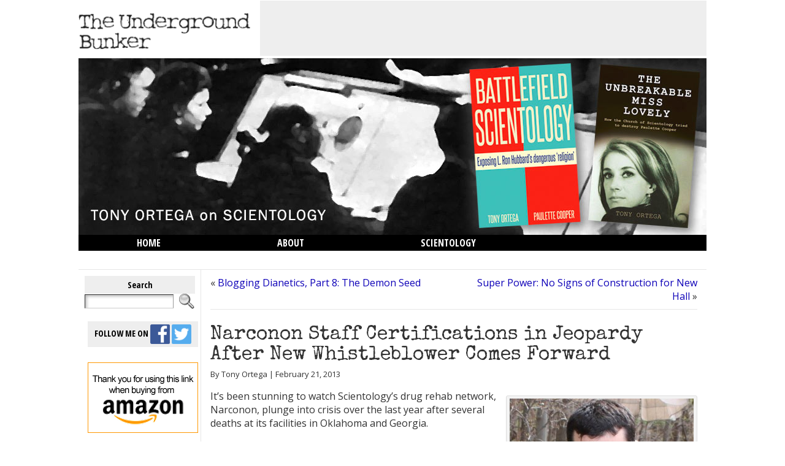

--- FILE ---
content_type: text/html; charset=UTF-8
request_url: https://tonyortega.org/2013/02/21/narconon-staff-certifications-in-jeopardy-after-new-whistleblower-comes-forward/
body_size: 26366
content:
<!DOCTYPE html PUBLIC "-//W3C//DTD XHTML 1.0 Transitional//EN" "http://www.w3.org/TR/xhtml1/DTD/xhtml1-transitional.dtd">
<html xmlns="http://www.w3.org/1999/xhtml" lang="en-US">
<head>
<meta http-equiv="Content-Type" content="text/html; charset=UTF-8" />
<title>Narconon Staff Certifications in Jeopardy After New Whistleblower Comes Forward &#124; The Underground Bunker</title>
<link rel="shortcut icon" href="https://tonyortega.org/wp-content/ataimages/0-alien.ico" />
<meta name="google-site-verification" content="Zf3jQrXMxuACC8UnyhMvzToxxKk8DxBYBaPEFeqyEJA" />
<link rel="profile" href="http://gmpg.org/xfn/11" />
<link rel="pingback" href="https://tonyortega.org/xmlrpc.php" />
<meta name='robots' content='max-image-preview:large' />
<link rel="dns-prefetch" href="https://static.hupso.com/share/js/share_toolbar.js"><link rel="preconnect" href="https://static.hupso.com/share/js/share_toolbar.js"><link rel="preload" href="https://static.hupso.com/share/js/share_toolbar.js"><link rel="alternate" type="application/rss+xml" title="The Underground Bunker &raquo; Feed" href="https://tonyortega.org/feed/" />
<link rel="alternate" type="application/rss+xml" title="The Underground Bunker &raquo; Comments Feed" href="https://tonyortega.org/comments/feed/" />
<link rel="alternate" type="application/rss+xml" title="The Underground Bunker &raquo; Narconon Staff Certifications in Jeopardy After New Whistleblower Comes Forward Comments Feed" href="https://tonyortega.org/2013/02/21/narconon-staff-certifications-in-jeopardy-after-new-whistleblower-comes-forward/feed/" />
<link rel='stylesheet' id='wp-block-library-css' href='//tonyortega.org/wp-content/cache/wpfc-minified/lc8jvitg/fujyg.css' type='text/css' media='all' />
<style id='classic-theme-styles-inline-css' type='text/css'>
/*! This file is auto-generated */
.wp-block-button__link{color:#fff;background-color:#32373c;border-radius:9999px;box-shadow:none;text-decoration:none;padding:calc(.667em + 2px) calc(1.333em + 2px);font-size:1.125em}.wp-block-file__button{background:#32373c;color:#fff;text-decoration:none}
</style>
<style id='global-styles-inline-css' type='text/css'>
:root{--wp--preset--aspect-ratio--square: 1;--wp--preset--aspect-ratio--4-3: 4/3;--wp--preset--aspect-ratio--3-4: 3/4;--wp--preset--aspect-ratio--3-2: 3/2;--wp--preset--aspect-ratio--2-3: 2/3;--wp--preset--aspect-ratio--16-9: 16/9;--wp--preset--aspect-ratio--9-16: 9/16;--wp--preset--color--black: #000000;--wp--preset--color--cyan-bluish-gray: #abb8c3;--wp--preset--color--white: #ffffff;--wp--preset--color--pale-pink: #f78da7;--wp--preset--color--vivid-red: #cf2e2e;--wp--preset--color--luminous-vivid-orange: #ff6900;--wp--preset--color--luminous-vivid-amber: #fcb900;--wp--preset--color--light-green-cyan: #7bdcb5;--wp--preset--color--vivid-green-cyan: #00d084;--wp--preset--color--pale-cyan-blue: #8ed1fc;--wp--preset--color--vivid-cyan-blue: #0693e3;--wp--preset--color--vivid-purple: #9b51e0;--wp--preset--gradient--vivid-cyan-blue-to-vivid-purple: linear-gradient(135deg,rgba(6,147,227,1) 0%,rgb(155,81,224) 100%);--wp--preset--gradient--light-green-cyan-to-vivid-green-cyan: linear-gradient(135deg,rgb(122,220,180) 0%,rgb(0,208,130) 100%);--wp--preset--gradient--luminous-vivid-amber-to-luminous-vivid-orange: linear-gradient(135deg,rgba(252,185,0,1) 0%,rgba(255,105,0,1) 100%);--wp--preset--gradient--luminous-vivid-orange-to-vivid-red: linear-gradient(135deg,rgba(255,105,0,1) 0%,rgb(207,46,46) 100%);--wp--preset--gradient--very-light-gray-to-cyan-bluish-gray: linear-gradient(135deg,rgb(238,238,238) 0%,rgb(169,184,195) 100%);--wp--preset--gradient--cool-to-warm-spectrum: linear-gradient(135deg,rgb(74,234,220) 0%,rgb(151,120,209) 20%,rgb(207,42,186) 40%,rgb(238,44,130) 60%,rgb(251,105,98) 80%,rgb(254,248,76) 100%);--wp--preset--gradient--blush-light-purple: linear-gradient(135deg,rgb(255,206,236) 0%,rgb(152,150,240) 100%);--wp--preset--gradient--blush-bordeaux: linear-gradient(135deg,rgb(254,205,165) 0%,rgb(254,45,45) 50%,rgb(107,0,62) 100%);--wp--preset--gradient--luminous-dusk: linear-gradient(135deg,rgb(255,203,112) 0%,rgb(199,81,192) 50%,rgb(65,88,208) 100%);--wp--preset--gradient--pale-ocean: linear-gradient(135deg,rgb(255,245,203) 0%,rgb(182,227,212) 50%,rgb(51,167,181) 100%);--wp--preset--gradient--electric-grass: linear-gradient(135deg,rgb(202,248,128) 0%,rgb(113,206,126) 100%);--wp--preset--gradient--midnight: linear-gradient(135deg,rgb(2,3,129) 0%,rgb(40,116,252) 100%);--wp--preset--font-size--small: 13px;--wp--preset--font-size--medium: 20px;--wp--preset--font-size--large: 36px;--wp--preset--font-size--x-large: 42px;--wp--preset--spacing--20: 0.44rem;--wp--preset--spacing--30: 0.67rem;--wp--preset--spacing--40: 1rem;--wp--preset--spacing--50: 1.5rem;--wp--preset--spacing--60: 2.25rem;--wp--preset--spacing--70: 3.38rem;--wp--preset--spacing--80: 5.06rem;--wp--preset--shadow--natural: 6px 6px 9px rgba(0, 0, 0, 0.2);--wp--preset--shadow--deep: 12px 12px 50px rgba(0, 0, 0, 0.4);--wp--preset--shadow--sharp: 6px 6px 0px rgba(0, 0, 0, 0.2);--wp--preset--shadow--outlined: 6px 6px 0px -3px rgba(255, 255, 255, 1), 6px 6px rgba(0, 0, 0, 1);--wp--preset--shadow--crisp: 6px 6px 0px rgba(0, 0, 0, 1);}:where(.is-layout-flex){gap: 0.5em;}:where(.is-layout-grid){gap: 0.5em;}body .is-layout-flex{display: flex;}.is-layout-flex{flex-wrap: wrap;align-items: center;}.is-layout-flex > :is(*, div){margin: 0;}body .is-layout-grid{display: grid;}.is-layout-grid > :is(*, div){margin: 0;}:where(.wp-block-columns.is-layout-flex){gap: 2em;}:where(.wp-block-columns.is-layout-grid){gap: 2em;}:where(.wp-block-post-template.is-layout-flex){gap: 1.25em;}:where(.wp-block-post-template.is-layout-grid){gap: 1.25em;}.has-black-color{color: var(--wp--preset--color--black) !important;}.has-cyan-bluish-gray-color{color: var(--wp--preset--color--cyan-bluish-gray) !important;}.has-white-color{color: var(--wp--preset--color--white) !important;}.has-pale-pink-color{color: var(--wp--preset--color--pale-pink) !important;}.has-vivid-red-color{color: var(--wp--preset--color--vivid-red) !important;}.has-luminous-vivid-orange-color{color: var(--wp--preset--color--luminous-vivid-orange) !important;}.has-luminous-vivid-amber-color{color: var(--wp--preset--color--luminous-vivid-amber) !important;}.has-light-green-cyan-color{color: var(--wp--preset--color--light-green-cyan) !important;}.has-vivid-green-cyan-color{color: var(--wp--preset--color--vivid-green-cyan) !important;}.has-pale-cyan-blue-color{color: var(--wp--preset--color--pale-cyan-blue) !important;}.has-vivid-cyan-blue-color{color: var(--wp--preset--color--vivid-cyan-blue) !important;}.has-vivid-purple-color{color: var(--wp--preset--color--vivid-purple) !important;}.has-black-background-color{background-color: var(--wp--preset--color--black) !important;}.has-cyan-bluish-gray-background-color{background-color: var(--wp--preset--color--cyan-bluish-gray) !important;}.has-white-background-color{background-color: var(--wp--preset--color--white) !important;}.has-pale-pink-background-color{background-color: var(--wp--preset--color--pale-pink) !important;}.has-vivid-red-background-color{background-color: var(--wp--preset--color--vivid-red) !important;}.has-luminous-vivid-orange-background-color{background-color: var(--wp--preset--color--luminous-vivid-orange) !important;}.has-luminous-vivid-amber-background-color{background-color: var(--wp--preset--color--luminous-vivid-amber) !important;}.has-light-green-cyan-background-color{background-color: var(--wp--preset--color--light-green-cyan) !important;}.has-vivid-green-cyan-background-color{background-color: var(--wp--preset--color--vivid-green-cyan) !important;}.has-pale-cyan-blue-background-color{background-color: var(--wp--preset--color--pale-cyan-blue) !important;}.has-vivid-cyan-blue-background-color{background-color: var(--wp--preset--color--vivid-cyan-blue) !important;}.has-vivid-purple-background-color{background-color: var(--wp--preset--color--vivid-purple) !important;}.has-black-border-color{border-color: var(--wp--preset--color--black) !important;}.has-cyan-bluish-gray-border-color{border-color: var(--wp--preset--color--cyan-bluish-gray) !important;}.has-white-border-color{border-color: var(--wp--preset--color--white) !important;}.has-pale-pink-border-color{border-color: var(--wp--preset--color--pale-pink) !important;}.has-vivid-red-border-color{border-color: var(--wp--preset--color--vivid-red) !important;}.has-luminous-vivid-orange-border-color{border-color: var(--wp--preset--color--luminous-vivid-orange) !important;}.has-luminous-vivid-amber-border-color{border-color: var(--wp--preset--color--luminous-vivid-amber) !important;}.has-light-green-cyan-border-color{border-color: var(--wp--preset--color--light-green-cyan) !important;}.has-vivid-green-cyan-border-color{border-color: var(--wp--preset--color--vivid-green-cyan) !important;}.has-pale-cyan-blue-border-color{border-color: var(--wp--preset--color--pale-cyan-blue) !important;}.has-vivid-cyan-blue-border-color{border-color: var(--wp--preset--color--vivid-cyan-blue) !important;}.has-vivid-purple-border-color{border-color: var(--wp--preset--color--vivid-purple) !important;}.has-vivid-cyan-blue-to-vivid-purple-gradient-background{background: var(--wp--preset--gradient--vivid-cyan-blue-to-vivid-purple) !important;}.has-light-green-cyan-to-vivid-green-cyan-gradient-background{background: var(--wp--preset--gradient--light-green-cyan-to-vivid-green-cyan) !important;}.has-luminous-vivid-amber-to-luminous-vivid-orange-gradient-background{background: var(--wp--preset--gradient--luminous-vivid-amber-to-luminous-vivid-orange) !important;}.has-luminous-vivid-orange-to-vivid-red-gradient-background{background: var(--wp--preset--gradient--luminous-vivid-orange-to-vivid-red) !important;}.has-very-light-gray-to-cyan-bluish-gray-gradient-background{background: var(--wp--preset--gradient--very-light-gray-to-cyan-bluish-gray) !important;}.has-cool-to-warm-spectrum-gradient-background{background: var(--wp--preset--gradient--cool-to-warm-spectrum) !important;}.has-blush-light-purple-gradient-background{background: var(--wp--preset--gradient--blush-light-purple) !important;}.has-blush-bordeaux-gradient-background{background: var(--wp--preset--gradient--blush-bordeaux) !important;}.has-luminous-dusk-gradient-background{background: var(--wp--preset--gradient--luminous-dusk) !important;}.has-pale-ocean-gradient-background{background: var(--wp--preset--gradient--pale-ocean) !important;}.has-electric-grass-gradient-background{background: var(--wp--preset--gradient--electric-grass) !important;}.has-midnight-gradient-background{background: var(--wp--preset--gradient--midnight) !important;}.has-small-font-size{font-size: var(--wp--preset--font-size--small) !important;}.has-medium-font-size{font-size: var(--wp--preset--font-size--medium) !important;}.has-large-font-size{font-size: var(--wp--preset--font-size--large) !important;}.has-x-large-font-size{font-size: var(--wp--preset--font-size--x-large) !important;}
:where(.wp-block-post-template.is-layout-flex){gap: 1.25em;}:where(.wp-block-post-template.is-layout-grid){gap: 1.25em;}
:where(.wp-block-columns.is-layout-flex){gap: 2em;}:where(.wp-block-columns.is-layout-grid){gap: 2em;}
:root :where(.wp-block-pullquote){font-size: 1.5em;line-height: 1.6;}
</style>
<link rel='stylesheet' id='hupso_css-css' href='//tonyortega.org/wp-content/cache/wpfc-minified/6nlgwlwu/fujyg.css' type='text/css' media='all' />
<link rel='stylesheet' id='magnific-popup-au-css' href='//tonyortega.org/wp-content/cache/wpfc-minified/77d0rp8x/fujyg.css' type='text/css' media='all' />
<link rel='stylesheet' id='youtube-channel-css' href='//tonyortega.org/wp-content/cache/wpfc-minified/f2vewsge/fujyg.css' type='text/css' media='all' />
<script type="text/javascript" src="https://tonyortega.org/wp-includes/js/jquery/jquery.min.js?ver=3.7.1" id="jquery-core-js"></script>
<script type="text/javascript" src="https://tonyortega.org/wp-includes/js/jquery/jquery-migrate.min.js?ver=3.4.1" id="jquery-migrate-js"></script>
<script type="text/javascript" src="https://tonyortega.org/wp-content/themes/atahualpa/js/DD_roundies.js?ver=0.0.2a" id="ddroundies-js"></script>
<link rel="https://api.w.org/" href="https://tonyortega.org/wp-json/" /><link rel="alternate" title="JSON" type="application/json" href="https://tonyortega.org/wp-json/wp/v2/posts/4068" /><link rel="EditURI" type="application/rsd+xml" title="RSD" href="https://tonyortega.org/xmlrpc.php?rsd" />
<link rel="canonical" href="https://tonyortega.org/2013/02/21/narconon-staff-certifications-in-jeopardy-after-new-whistleblower-comes-forward/" />
<link rel='shortlink' href='https://tonyortega.org/?p=4068' />
<link rel="alternate" title="oEmbed (JSON)" type="application/json+oembed" href="https://tonyortega.org/wp-json/oembed/1.0/embed?url=https%3A%2F%2Ftonyortega.org%2F2013%2F02%2F21%2Fnarconon-staff-certifications-in-jeopardy-after-new-whistleblower-comes-forward%2F" />
<link rel="alternate" title="oEmbed (XML)" type="text/xml+oembed" href="https://tonyortega.org/wp-json/oembed/1.0/embed?url=https%3A%2F%2Ftonyortega.org%2F2013%2F02%2F21%2Fnarconon-staff-certifications-in-jeopardy-after-new-whistleblower-comes-forward%2F&#038;format=xml" />
<style type="text/css">
@media screen {
.printfriendly {
position: relative;
z-index: 1000;
margin: 12px 12px 12px 12px;
}
.printfriendly a, .printfriendly a:link, .printfriendly a:visited, .printfriendly a:hover, .printfriendly a:active {
font-weight: 600;
cursor: pointer;
text-decoration: none;
border: none;
-webkit-box-shadow: none;
-moz-box-shadow: none;
box-shadow: none;
outline:none;
font-size: 12px;
color: #000000;
}
.printfriendly.pf-alignleft {float: left}.printfriendly.pf-alignright {float: right}.printfriendly.pf-aligncenter {display: flex;align-items: center;justify-content: center;}
}
@media print {
.printfriendly {display: none}
}
</style>
<!-- This site is optimized with the Schema plugin v1.7.8.2 - https://schema.press -->
<script type="application/ld+json">{"@context":"http:\/\/schema.org\/","@type":"NewsArticle","mainEntityOfPage":{"@type":"WebPage","@id":"https:\/\/tonyortega.org\/2013\/02\/21\/narconon-staff-certifications-in-jeopardy-after-new-whistleblower-comes-forward\/"},"url":"https:\/\/tonyortega.org\/2013\/02\/21\/narconon-staff-certifications-in-jeopardy-after-new-whistleblower-comes-forward\/","headline":"Narconon Staff Certifications in Jeopardy After New Whistleblower Comes...","datePublished":"2013-02-21T15:10:14-05:00","dateModified":"2016-06-03T11:00:45-04:00","publisher":{"@type":"Organization","@id":"https:\/\/tonyortega.org\/#organization","name":"The Underground Bunker","logo":{"@type":"ImageObject","url":"https:\/\/tonyortega.org\/wp-content\/uploads\/2019\/03\/the_underground_bunker.png","width":600,"height":60}},"image":{"@type":"ImageObject","url":"https:\/\/tonyortega.org\/wp-content\/uploads\/2013\/02\/Eric_Tenorio-300x285.jpg","width":696,"height":"285"},"articleSection":"Narconon","description":"Eric TenorioIt's been stunning to watch Scientology's drug rehab network, Narconon, plunge into crisis over the last year after several deaths at its facilities in Oklahoma and Georgia. But a key part of that crisis has been the emergence of former Narconon employees who have come forward to detail","author":{"@type":"Person","name":"Tony Ortega","url":"https:\/\/tonyortega.org\/author\/0rt3g4\/"}}</script>
<style type="text/css">body{text-align:center;margin:0;padding:0;font-family:Tahoma,verdana,arial,sans-serif;font-size:1em;color:#333;padding:2px;background:#fff}a:link,a:visited,a:active{color:#0E00B8;font-weight:normal;text-decoration:none;}a:hover{color:#CC0000;font-weight:normal;text-decoration:underline}ul,ol,dl,p,h1,h2,h3,h4,h5,h6{margin-top:10px;margin-bottom:10px;padding-top:0;padding-bottom:0;}ul ul,ul ol,ol ul,ol ol{margin-top:0;margin-bottom:0}code,pre{font-family:"Courier New",Courier,monospace;font-size:1em}pre{overflow:auto;word-wrap:normal;padding-bottom:1.5em;overflow-y:hidden;width:99%}abbr[title],acronym[title]{border-bottom:1px dotted}hr{display:block;height:2px;border:none;margin:0.5em auto;color:#cccccc;background-color:#cccccc}table{font-size:1em;}div.post,ul.commentlist li,ol.commentlist li{word-wrap:break-word;}pre,.wp_syntax{word-wrap:normal;}div#wrapper{text-align:center;margin-left:auto;margin-right:auto;display:block;width:1024px}div#container{padding:0;width:auto;margin-left:auto;margin-right:auto;text-align:left;display:block}table#layout{font-size:100%;width:100%;table-layout:fixed}.colone{width:200px}.colone-inner{width:200px}.coltwo{width:100% }.colthree-inner{width:200px}.colthree{width:200px}div#header.full-width{width:100%}div#header,td#header{width:auto;padding:0}table#logoarea,table#logoarea tr,table#logoarea td{margin:0;padding:0;background:none;border:0}table#logoarea{width:100%;border-spacing:0px}img.logo{display:block;margin:0 0 0 0}td.logoarea-logo{width:1%}h1.blogtitle,h2.blogtitle{ display:block;margin-left:8px;padding:0;letter-spacing:.35em;font-family:"Trebuchet MS",Arial,Helvetica,sans-serif;font-size:220%;font-smooth:always}h1.blogtitle a:link,h1.blogtitle a:visited,h1.blogtitle a:active,h2.blogtitle a:link,h2.blogtitle a:visited,h2.blogtitle a:active{ text-decoration:none;color:#666666;font-weight:normal;font-smooth:always}h1.blogtitle a:hover,h2.blogtitle a:hover{ text-decoration:none;color:#000000;font-weight:normal}p.tagline{margin:0;padding:0;letter-spacing:.2em;color:#ffffff}td.feed-icons{white-space:nowrap;}div.rss-box{height:1%;display:block;padding:10px 0 10px 10px;margin:0;width:100px}a.comments-icon{height:22px;line-height:22px;margin:0 5px 0 5px;padding-left:22px;display:block;text-decoration:none;float:right;white-space:nowrap}a.comments-icon:link,a.comments-icon:active,a.comments-icon:visited{background:transparent url(https://tonyortega.org/wp-content/themes/atahualpa/images/comment-gray.png) no-repeat scroll center left}a.comments-icon:hover{background:transparent url(https://tonyortega.org/wp-content/themes/atahualpa/images/comment.png) no-repeat scroll center left}a.posts-icon{height:22px;line-height:22px;margin:0 5px 0 0;padding-left:20px;display:block;text-decoration:none;float:right;white-space:nowrap}a.posts-icon:link,a.posts-icon:active,a.posts-icon:visited{background:transparent url(https://tonyortega.org/wp-content/themes/atahualpa/images/rss-gray.png) no-repeat scroll center left}a.posts-icon:hover{background:transparent url(https://tonyortega.org/wp-content/themes/atahualpa/images/rss.png) no-repeat scroll center left}a.email-icon{height:22px;line-height:22px;margin:0 5px 0 5px;padding-left:24px;display:block;text-decoration:none;float:right;white-space:nowrap}a.email-icon:link,a.email-icon:active,a.email-icon:visited{background:transparent url(https://tonyortega.org/wp-content/themes/atahualpa/images/email-gray.png) no-repeat scroll center left}a.email-icon:hover{background:transparent url(https://tonyortega.org/wp-content/themes/atahualpa/images/email.png) no-repeat scroll center left}td.search-box{height:1%}div.searchbox{height:35px;border-bottom:0;width:200px;margin:0;padding:0}div.searchbox-form{margin:5px 10px 5px 10px}div.horbar1,div.horbar2{font-size:1px;clear:both;display:block;position:relative;padding:0;margin:0}div.horbar1{height:4px;background:#ffffff;border-top:1px solid #e6e6e6}div.horbar2{height:4px;background:#ffffff;border-bottom:1px solid #e6e6e6}div.titleoverlay{z-index:4;position:relative;float:left;width:auto;float:left;margin-top:240px;margin-left:28px;font-color:#999;font-size:16px}a.divclick:link,a.divclick:visited,a.divclick:active,a.divclick:hover{width:100%;height:100%;display:block;text-decoration:none}td#left{vertical-align:top;border-right:1px solid #e6e6e6;padding:10px 10px 10px 10px;background:#ffffff}td#left-inner{vertical-align:top;border-right:1px solid #e6e6e6;padding:10px 10px 10px 10px;background:#ffffff}td#right{vertical-align:top;border-left:1px solid #e6e6e6;padding:10px 10px 10px 10px;background:#ffffff}td#right-inner{vertical-align:top;border-left:1px solid #e6e6e6;padding:10px 10px 10px 10px;background:#ffffff}td#middle{vertical-align:top;width:100%;padding:10px 15px}div#footer.full-width{width:100%}div#footer,td#footer{width:auto;background-color:#ffffff;border-top:1px solid #e6e6e6;padding:10px;text-align:center;color:#777777;font-size:75%}div#footer a:link,div#footer a:visited,div#footer a:active,td#footer a:link,td#footer a:visited,td#footer a:active{text-decoration:none;color:#777777;font-weight:normal}div#footer a:hover,td#footer a:hover{text-decoration:none;color:#777777;font-weight:normal}div.widget{display:block;width:auto;margin:0 0 15px 0}div.widget-title{display:block;width:auto;padding:5px;background-color:#333;color:#FFF;text-align:center;width:170px;font-weight:normal}div.widget-title h3,td#left h3.tw-widgettitle,td#right h3.tw-widgettitle,td#left ul.tw-nav-list,td#right ul.tw-nav-list{padding:0;margin:0;font-family:Verdana,Geneva,sans-serif;font-size:14px;font-weight:normal}div.widget ul,div.textwidget{display:block;width:auto;font-family:Verdana,Geneva,sans-serif;font-size:12px;padding:5px;background-color:#fff;color:#333;width:170px}div.widget select{width:98%;margin-top:5px;}div.widget ul{list-style-type:none;margin:0;padding:0;width:auto}div.widget ul li{display:block;margin:2px 0 2px 0px;padding:0 0 0 5px;border-left:solid 7px #CCCCCC}div.widget ul li:hover,div.widget ul li.sfhover{display:block;width:auto;border-left:solid 7px #000000;}div.widget ul li ul li{margin:2px 0 2px 5px;padding:0 0 0 5px;border-left:solid 7px #CCCCCC;}div.widget ul li ul li:hover,div.widget ul li ul li.sfhover{border-left:solid 7px #000000;}div.widget ul li ul li ul li{margin:2px 0 2px 5px;padding:0 0 0 5px;border-left:solid 7px #CCCCCC;}div.widget ul li ul li ul li:hover,div.widget ul li ul li ul li.sfhover{border-left:solid 7px #000000;}div.widget a:link,div.widget a:visited,div.widget a:active,div.widget td a:link,div.widget td a:visited,div.widget td a:active,div.widget ul li a:link,div.widget ul li a:visited,div.widget ul li a:active{text-decoration:none;font-weight:normal;color:#666666;font-weight:normal;}div.widget ul li ul li a:link,div.widget ul li ul li a:visited,div.widget ul li ul li a:active{color:#666666;font-weight:normal;}div.widget ul li ul li ul li a:link,div.widget ul li ul li ul li a:visited,div.widget ul li ul li ul li a:active{color:#666666;font-weight:normal;}div.widget a:hover,div.widget ul li a:hover{color:#000000;}div.widget ul li ul li a:hover{color:#000000;}div.widget ul li ul li ul li a:hover{color:#000000;}div.widget ul li a:link,div.widget ul li a:visited,div.widget ul li a:active,div.widget ul li a:hover{display:inline}* html div.widget ul li a:link,* html div.widget ul li a:visited,* html div.widget ul li a:active,* html div.widget ul li a:hover{height:1%; } div.widget_nav_menu ul li,div.widget_pages ul li,div.widget_categories ul li{border-left:0 !important;padding:0 !important}div.widget_nav_menu ul li a:link,div.widget_nav_menu ul li a:visited,div.widget_nav_menu ul li a:active,div.widget_pages ul li a:link,div.widget_pages ul li a:visited,div.widget_pages ul li a:active,div.widget_categories ul li a:link,div.widget_categories ul li a:visited,div.widget_categories ul li a:active{padding:0 0 0 5px;border-left:solid 7px #CCCCCC}div.widget_nav_menu ul li a:hover,div.widget_pages ul li a:hover,div.widget_categories ul li a:hover{border-left:solid 7px #000000;}div.widget_nav_menu ul li ul li a:link,div.widget_nav_menu ul li ul li a:visited,div.widget_nav_menu ul li ul li a:active,div.widget_pages ul li ul li a:link,div.widget_pages ul li ul li a:visited,div.widget_pages ul li ul li a:active,div.widget_categories ul li ul li a:link,div.widget_categories ul li ul li a:visited,div.widget_categories ul li ul li a:active{padding:0 0 0 5px;border-left:solid 7px #CCCCCC}div.widget_nav_menu ul li ul li a:hover,div.widget_pages ul li ul li a:hover,div.widget_categories ul li ul li a:hover{border-left:solid 7px #000000;}div.widget_nav_menu ul li ul li ul li a:link,div.widget_nav_menu ul li ul li ul li a:visited,div.widget_nav_menu ul li ul li ul li a:active,div.widget_pages ul li ul li ul li a:link,div.widget_pages ul li ul li ul li a:visited,div.widget_pages ul li ul li ul li a:active,div.widget_categories ul li ul li ul li a:link,div.widget_categories ul li ul li ul li a:visited,div.widget_categories ul li ul li ul li a:active{padding:0 0 0 5px;border-left:solid 7px #CCCCCC}div.widget_nav_menu ul li ul li ul li a:hover,div.widget_pages ul li ul li ul li a:hover,div.widget_categories ul li ul li ul li a:hover{border-left:solid 7px #000000;}div.widget_nav_menu ul li a:link,div.widget_nav_menu ul li a:active,div.widget_nav_menu ul li a:visited,div.widget_nav_menu ul li a:hover,div.widget_pages ul li a:link,div.widget_pages ul li a:active,div.widget_pages ul li a:visited,div.widget_pages ul li a:hover{display:block !important}div.widget_categories ul li a:link,div.widget_categories ul li a:active,div.widget_categories ul li a:visited,div.widget_categories ul li a:hover{display:inline !important}table.subscribe{width:100%}table.subscribe td.email-text{padding:0 0 5px 0;vertical-align:top}table.subscribe td.email-field{padding:0;width:100%}table.subscribe td.email-button{padding:0 0 0 5px}table.subscribe td.post-text{padding:7px 0 0 0;vertical-align:top}table.subscribe td.comment-text{padding:7px 0 0 0;vertical-align:top}div.post,div.page{display:block;margin:0 0 30px 0}div.sticky{background:#eee url('<?php bloginfo('template_directory');?>/images/sticky.gif') 99% 5% no-repeat;border:1px solid #e6e6e6;padding:10px}div.post-kicker{margin:0 0 5px 0}div.post-kicker a:link,div.post-kicker a:visited,div.post-kicker a:active{color:#000000;text-decoration:none;text-transform:uppercase}div.post-kicker a:hover{color:#cc0000}div.post-headline{}div.post-headline h1,div.post-headline h2{ margin:0; padding:0;padding:0;margin:0;font-family:Tahoma,Verdana;font-size:200%}div.post-headline h2 a:link,div.post-headline h2 a:visited,div.post-headline h2 a:active,div.post-headline h1 a:link,div.post-headline h1 a:visited,div.post-headline h1 a:active{color:#000;text-decoration:none}div.post-headline h2 a:hover,div.post-headline h1 a:hover{color:#666;text-decoration:none}div.post-byline{margin:5px 0 10px 0}div.post-byline a:link,div.post-byline a:visited,div.post-byline a:active{}div.post-byline a:hover{}div.post-bodycopy{}div.post-bodycopy p{margin:1em 0;padding:0;display:block}div.post-pagination{}div.post-footer{clear:both;display:block;margin:0;font-size:10px;padding:5px;background:#555;color:#efefef;line-height:18px}div.post-footer a:link,div.post-footer a:visited,div.post-footer a:active{color:#fff;font-weight:normal;text-decoration:none}div.post-footer a:hover{color:#ccc;font-weight:normal;text-decoration:underline}div.post-kicker img,div.post-byline img,div.post-footer img{border:0;padding:0;margin:0 0 -1px 0;background:none}span.post-ratings{display:inline-block;width:auto;white-space:nowrap}div.navigation-top{margin:0 0 10px 0;padding:0 0 10px 0;border-bottom:1px solid #e6e6e6}div.navigation-middle{margin:10px 0 20px 0;padding:10px 0 10px 0;border-top:1px solid #e6e6e6;border-bottom:1px solid #e6e6e6}div.navigation-bottom{margin:20px 0 0 0;padding:10px 0 0 0;border-top:1px solid #e6e6e6}div.navigation-comments-above{margin:0 0 10px 0;padding:5px 0 5px 0}div.navigation-comments-below{margin:0 0 10px 0;padding:5px 0 5px 0}div.older{float:left;width:48%;text-align:left;margin:0;padding:0}div.newer{float:right;width:48%;text-align:right;margin:0;padding:0;}div.older-home{float:left;width:44%;text-align:left;margin:0;padding:0}div.newer-home{float:right;width:44%;text-align:right;margin:0;padding:0;}div.home{float:left;width:8%;text-align:center;margin:0;padding:0}form,.feedburner-email-form{margin:0;padding:0;}fieldset{border:1px solid #cccccc;width:auto;padding:0.35em 0.625em 0.75em;display:block;}legend{color:#000000;background:#f4f4f4;border:1px solid #cccccc;padding:2px 6px;margin-bottom:15px;}form p{margin:5px 0 0 0;padding:0;}div.xhtml-tags p{margin:0}label{margin-right:0.5em;font-family:arial;cursor:pointer;}input.text,input.textbox,input.password,input.file,input.TextField,textarea{padding:3px;color:#000000;border-top:solid 1px #333333;border-left:solid 1px #333333;border-right:solid 1px #999999;border-bottom:solid 1px #cccccc;background:url(https://tonyortega.org/wp-content/themes/atahualpa/images/inputbackgr.gif) top left no-repeat}textarea{width:96%;}input.inputblur{color:#777777;width:95%}input.inputfocus{color:#000000;width:95%}input.highlight,textarea.highlight{background:#e8eff7;border-color:#37699f}.button,.Button,input[type=submit]{padding:0 2px;height:24px;line-height:16px;background-color:#777777;color:#ffffff;border:solid 2px #555555;font-weight:bold}input.buttonhover{padding:0 2px;cursor:pointer;background-color:#6b9c6b;color:#ffffff;border:solid 2px #496d49}form#commentform input#submit{ padding:0 .25em; overflow:visible}form#commentform input#submit[class]{width:auto}form#commentform input#submit{padding:4px 10px 4px 10px;font-size:1.2em;line-height:1.5em;height:36px}table.searchform{width:100%}table.searchform td.searchfield{padding:0;width:100%}table.searchform td.searchbutton{padding:0 0 0 5px}table.searchform td.searchbutton input{padding:0 0 0 5px}blockquote{height:1%;display:block;clear:both;color:#555555;padding:1em 1em;background:#f4f4f4;border:solid 1px #e1e1e1}blockquote blockquote{height:1%;display:block;clear:both;color:#444444;padding:1em 1em;background:#e1e1e1;border:solid 1px #d3d3d3}div.post table{border-collapse:collapse;margin:10px 0}div.post table caption{width:auto;margin:0 auto;background:#eeeeee;border:#999999;padding:4px 8px;color:#666666}div.post table th{background:#888888;color:#ffffff;font-weight:bold;font-size:90%;padding:4px 8px;border:solid 1px #ffffff;text-align:left}div.post table td{padding:4px 8px;background-color:#ffffff;border-bottom:1px solid #dddddd;text-align:left}div.post table tfoot td{}div.post table tr.alt td{background:#f4f4f4}div.post table tr.over td{background:#e2e2e2}#calendar_wrap{padding:0;border:none}table#wp-calendar{width:100%;font-size:90%;border-collapse:collapse;background-color:#ffffff;margin:0 auto}table#wp-calendar caption{width:auto;background:#eeeeee;border:none;;padding:3px;margin:0 auto;font-size:1em}table#wp-calendar th{border:solid 1px #eeeeee;background-color:#999999;color:#ffffff;font-weight:bold;padding:2px;text-align:center}table#wp-calendar td{padding:0;line-height:18px;background-color:#ffffff;border:1px solid #dddddd;text-align:center}table#wp-calendar tfoot td{border:solid 1px #eeeeee;background-color:#eeeeee}table#wp-calendar td a{display:block;background-color:#eeeeee;width:100%;height:100%;padding:0}div#respond{margin:25px 0;padding:25px;background:#eee;-moz-border-radius:8px;-khtml-border-radius:8px;-webkit-border-radius:8px;border-radius:8px}p.thesetags{margin:10px 0}h3.reply,h3#reply-title{margin:0;padding:0 0 10px 0}ol.commentlist{margin:15px 0 25px 0;list-style-type:none;padding:0;display:block;border-top:dotted 1px #cccccc}ol.commentlist li{padding:15px 10px;display:block;height:1%;margin:0;background-color:#FFFFFF;border-bottom:dotted 1px #cccccc}ol.commentlist li.alt{display:block;height:1%;background-color:#EEEEEE;border-bottom:dotted 1px #cccccc}ol.commentlist li.authorcomment{display:block;height:1%;background-color:#FFECEC}ol.commentlist span.authorname{font-weight:bold;font-size:110%}ol.commentlist span.commentdate{color:#666666;font-size:90%;margin-bottom:5px;display:block}ol.commentlist span.editcomment{display:block}ol.commentlist li p{margin:2px 0 5px 0}div.comment-number{float:right;font-size:2em;line-height:2em;font-family:georgia,serif;font-weight:bold;color:#ddd;margin:-10px 0 0 0;position:relative;height:1%}div.comment-number a:link,div.comment-number a:visited,div.comment-number a:active{color:#ccc}textarea#comment{width:98%;margin:10px 0;display:block}ul.commentlist{margin:15px 0 15px 0;list-style-type:none;padding:0;display:block;border-top:dotted 1px #cccccc}ul.commentlist ul{margin:0;border:none;list-style-type:none;padding:0}ul.commentlist li{padding:0; margin:0;display:block;clear:both;height:1%;}ul.commentlist ul.children li{ margin-left:30px}ul.commentlist div.comment-container{padding:10px;margin:0}ul.children div.comment-container{background-color:transparent;border:dotted 1px #ccc;padding:10px;margin:0 10px 8px 0; border-radius:5px}ul.children div.bypostauthor{}ul.commentlist li.thread-even{background-color:#FFFFFF;border-bottom:dotted 1px #cccccc}ul.commentlist li.thread-odd{background-color:#EEEEEE;border-bottom:dotted 1px #cccccc}ul.commentlist div.bypostauthor{background-color:#FFECEC}ul.children div.bypostauthor{border:dotted 1px #FFBFBF}ul.commentlist span.authorname{font-size:110%}div.comment-meta a:link,div.comment-meta a:visited,div.comment-meta a:active,div.comment-meta a:hover{font-weight:normal}div#cancel-comment-reply{margin:-5px 0 10px 0}div.comment-number{float:right;font-size:2em;line-height:2em;font-family:georgia,serif;font-weight:bold;color:#ddd;margin:-10px 0 0 0;position:relative;height:1%}div.comment-number a:link,div.comment-number a:visited,div.comment-number a:active{color:#ccc}.page-numbers{padding:2px 6px;border:solid 1px #000000;border-radius:6px}span.current{background:#ddd}a.prev,a.next{border:none}a.page-numbers:link,a.page-numbers:visited,a.page-numbers:active{text-decoration:none;color:#0E00B8;border-color:#0E00B8}a.page-numbers:hover{text-decoration:none;color:#CC0000;border-color:#CC0000}div.xhtml-tags{display:none}abbr em{border:none !important;border-top:dashed 1px #aaa !important;display:inline-block !important;background:url(https://tonyortega.org/wp-content/themes/atahualpa/images/commentluv.gif) 0% 90% no-repeat;margin-top:8px;padding:5px 5px 2px 20px !important;font-style:normal}p.subscribe-to-comments{margin-bottom:10px}div#gsHeader{display:none;}div.g2_column{margin:0 !important;width:100% !important;font-size:1.2em}div#gsNavBar{border-top-width:0 !important}p.giDescription{font-size:1.2em;line-height:1 !important}p.giTitle{margin:0.3em 0 !important;font-size:1em;font-weight:normal;color:#666}div#wp-email img{border:0;padding:0}div#wp-email input,div#wp-email textarea{margin-top:5px;margin-bottom:2px}div#wp-email p{margin-bottom:10px}input#wp-email-submit{ padding:0; font-size:30px; height:50px; line-height:50px; overflow:visible;}img.WP-EmailIcon{ vertical-align:text-bottom !important}.tw-accordion .tw-widgettitle,.tw-accordion .tw-widgettitle:hover,.tw-accordion .tw-hovered,.tw-accordion .selected,.tw-accordion .selected:hover{ background:transparent !important; background-image:none !important}.tw-accordion .tw-widgettitle span{ padding-left:0 !important}.tw-accordion h3.tw-widgettitle{border-bottom:solid 1px #ccc}.tw-accordion h3.selected{border-bottom:none}td#left .without_title,td#right .without_title{ margin-top:0;margin-bottom:0}ul.tw-nav-list{border-bottom:solid 1px #999;display:block;margin-bottom:5px !important}td#left ul.tw-nav-list li,td#right ul.tw-nav-list li{padding:0 0 1px 0;margin:0 0 -1px 5px; border:solid 1px #ccc;border-bottom:none;border-radius:5px;border-bottom-right-radius:0;border-bottom-left-radius:0;background:#eee}td#left ul.tw-nav-list li.ui-tabs-selected,td#right ul.tw-nav-list li.ui-tabs-selected{ background:none;border:solid 1px #999;border-bottom:solid 1px #fff !important}ul.tw-nav-list li a:link,ul.tw-nav-list li a:visited,ul.tw-nav-list li a:active,ul.tw-nav-list li a:hover{padding:0 8px !important;background:none;border-left:none !important;outline:none}td#left ul.tw-nav-list li.ui-tabs-selected a,td#left li.ui-tabs-selected a:hover,td#right ul.tw-nav-list li.ui-tabs-selected a,td#right li.ui-tabs-selected a:hover{ color:#000000; text-decoration:none;font-weight:bold;background:none !important;outline:none}td#left .ui-tabs-panel,td#right .ui-tabs-panel{ margin:0; padding:0}img{border:0}#dbem-location-map img{ background:none !important}.post img{}.post img.size-full{margin:5px 0 5px 0}.post img.alignleft{float:left;margin:10px 10px 5px 0;}.post img.alignright{float:right;margin:10px 0 5px 10px;}.post img.aligncenter{display:block;margin:10px auto}.aligncenter,div.aligncenter{ display:block; margin-left:auto; margin-right:auto}.alignleft,div.alignleft{float:left;margin:10px 10px 5px 0}.alignright,div.alignright{ float:right; margin:10px 0 5px 10px}div.archives-page img{border:0;padding:0;background:none;margin-bottom:0;vertical-align:-10%}.wp-caption{max-width:96%;width:auto 100%;height:auto;display:block;border:1px solid #dddddd;text-align:center;background-color:#f3f3f3;padding-top:4px;margin:10px 0 0 0;-moz-border-radius:3px;-khtml-border-radius:3px;-webkit-border-radius:3px;border-radius:3px}* html .wp-caption{height:100%;}.wp-caption img{ margin:0 !important; padding:0 !important; border:0 none !important}.wp-caption p.wp-caption-text{font-size:0.8em;line-height:13px;padding:2px 4px 5px;margin:0;color:#666666}img.wp-post-image{float:left;border:0;padding:0;background:none;margin:0 10px 5px 0}img.wp-smiley{ float:none;border:none !important;margin:0 1px -1px 1px;padding:0 !important;background:none !important}img.avatar{float:left;display:block;margin:0 8px 1px 0;padding:3px;border:solid 1px #ddd;background-color:#f3f3f3;-moz-border-radius:3px;-khtml-border-radius:3px;-webkit-border-radius:3px;border-radius:3px}#comment_quicktags{text-align:left;padding:10px 0 2px 0;display:block}#comment_quicktags input.ed_button{background:#f4f4f4;border:2px solid #cccccc;color:#444444;margin:2px 4px 2px 0;width:auto;padding:0 4px;height:24px;line-height:16px}#comment_quicktags input.ed_button_hover{background:#dddddd;border:2px solid #666666;color:#000000;margin:2px 4px 2px 0;width:auto;padding:0 4px;height:24px;line-height:16px;cursor:pointer}#comment_quicktags #ed_strong{font-weight:bold}#comment_quicktags #ed_em{font-style:italic}@media print{body{background:white;color:black;margin:0;font-size:10pt !important;font-family:arial,sans-serif;}div.post-footer{line-height:normal !important;color:#555 !important;font-size:9pt !important}a:link,a:visited,a:active,a:hover{text-decoration:underline !important;color:#000}h2{color:#000;font-size:14pt !important;font-weight:normal !important}h3{color:#000;font-size:12pt !important;}#header,#footer,.colone,.colone-inner,.colthree-inner,.colthree,.navigation,.navigation-top,.navigation-middle,.navigation-bottom,.wp-pagenavi-navigation,#comment,#respond,.remove-for-print{display:none}td#left,td#right,td#left-inner,td#right-inner{width:0;display:none}td#middle{width:100% !important;display:block}*:lang(en) td#left{ display:none}*:lang(en) td#right{ display:none}*:lang(en) td#left-inner{ display:none}*:lang(en) td#right-inner{ display:none}td#left:empty{ display:none}td#right:empty{ display:none}td#left-inner:empty{ display:none}td#right-inner:empty{ display:none}}ul.rMenu,ul.rMenu ul,ul.rMenu li,ul.rMenu a{display:block;margin:0;padding:0}ul.rMenu,ul.rMenu li,ul.rMenu ul{list-style:none}ul.rMenu ul{display:none}ul.rMenu li{position:relative;z-index:1}ul.rMenu li:hover{z-index:999}ul.rMenu li:hover > ul{display:block;position:absolute}ul.rMenu li:hover{background-position:0 0} ul.rMenu-hor li{float:left;width:auto}ul.rMenu-hRight li{float:right}ul.sub-menu li,ul.rMenu-ver li{float:none}div#menu1 ul.sub-menu,div#menu1 ul.sub-menu ul,div#menu1 ul.rMenu-ver,div#menu1 ul.rMenu-ver ul{width:13em}div#menu2 ul.sub-menu,div#menu2 ul.sub-menu ul,div#menu2 ul.rMenu-ver,div#menu2 ul.rMenu-ver ul{width:11em}ul.rMenu-wide{width:100%}ul.rMenu-vRight{float:right}ul.rMenu-lFloat{float:left}ul.rMenu-noFloat{float:none}div.rMenu-center ul.rMenu{float:left;position:relative;left:50%}div.rMenu-center ul.rMenu li{position:relative;left:-50%}div.rMenu-center ul.rMenu li li{left:auto}ul.rMenu-hor ul{top:auto;right:auto;left:auto;margin-top:-1px}ul.rMenu-hor ul ul{margin-top:0;margin-left:0px}ul.sub-menu ul,ul.rMenu-ver ul{left:100%;right:auto;top:auto;top:0}ul.rMenu-vRight ul,ul.rMenu-hRight ul.sub-menu ul,ul.rMenu-hRight ul.rMenu-ver ul{left:-100%;right:auto;top:auto}ul.rMenu-hRight ul{left:auto;right:0;top:auto;margin-top:-1px}div#menu1 ul.rMenu{background:#000000;border:solid 1px #000000}div#menu2 ul.rMenu{background:#777777;border:solid 1px #000000}div#menu1 ul.rMenu li a{border:solid 1px #000000}div#menu2 ul.rMenu li a{border:solid 1px #000000}ul.rMenu-hor li{margin-bottom:-1px;margin-top:-1px;margin-left:-1px}ul#rmenu li{}ul#rmenu li ul li{}ul.rMenu-hor{padding-left:1px }ul.sub-menu li,ul.rMenu-ver li{margin-left:0;margin-top:-1px; }div#menu1 ul.sub-menu,div#menu1 ul.rMenu-ver{border-top:solid 1px #000000}div#menu2 ul.sub-menu,div#menu2 ul.rMenu-ver{border-top:solid 1px #000000}div#menu1 ul.rMenu li a{padding:4px 5px}div#menu2 ul.rMenu li a{padding:4px 5px}div#menu1 ul.rMenu li a:link,div#menu1 ul.rMenu li a:hover,div#menu1 ul.rMenu li a:visited,div#menu1 ul.rMenu li a:active{text-decoration:none;margin:0;color:#CECECE;text-transform:uppercase;font:13px "Verdana","sans-serif";}div#menu2 ul.rMenu li a:link,div#menu2 ul.rMenu li a:hover,div#menu2 ul.rMenu li a:visited,div#menu2 ul.rMenu li a:active{text-decoration:none;margin:0;color:#FFFFFF;text-transform:uppercase;font:11px Arial,Verdana,sans-serif;}div#menu1 ul.rMenu li{background-color:#000000}div#menu2 ul.rMenu li{background-color:#777777}div#menu1 ul.rMenu li:hover,div#menu1 ul.rMenu li.sfhover{background:#333333}div#menu2 ul.rMenu li:hover,div#menu2 ul.rMenu li.sfhover{background:#000000}div#menu1 ul.rMenu li.current-menu-item > a:link,div#menu1 ul.rMenu li.current-menu-item > a:active,div#menu1 ul.rMenu li.current-menu-item > a:hover,div#menu1 ul.rMenu li.current-menu-item > a:visited,div#menu1 ul.rMenu li.current_page_item > a:link,div#menu1 ul.rMenu li.current_page_item > a:active,div#menu1 ul.rMenu li.current_page_item > a:hover,div#menu1 ul.rMenu li.current_page_item > a:visited{background-color:#333333;color:#FFFFFF}div#menu1 ul.rMenu li.current-menu-item a:link,div#menu1 ul.rMenu li.current-menu-item a:active,div#menu1 ul.rMenu li.current-menu-item a:hover,div#menu1 ul.rMenu li.current-menu-item a:visited,div#menu1 ul.rMenu li.current_page_item a:link,div#menu1 ul.rMenu li.current_page_item a:active,div#menu1 ul.rMenu li.current_page_item a:hover,div#menu1 ul.rMenu li.current_page_item a:visited,div#menu1 ul.rMenu li a:hover{background-color:#333333;color:#FFFFFF}div#menu2 ul.rMenu li.current-menu-item > a:link,div#menu2 ul.rMenu li.current-menu-item > a:active,div#menu2 ul.rMenu li.current-menu-item > a:hover,div#menu2 ul.rMenu li.current-menu-item > a:visited,div#menu2 ul.rMenu li.current-cat > a:link,div#menu2 ul.rMenu li.current-cat > a:active,div#menu2 ul.rMenu li.current-cat > a:hover,div#menu2 ul.rMenu li.current-cat > a:visited{background-color:#CC0000;color:#FFFFFF}div#menu2 ul.rMenu li.current-menu-item a:link,div#menu2 ul.rMenu li.current-menu-item a:active,div#menu2 ul.rMenu li.current-menu-item a:hover,div#menu2 ul.rMenu li.current-menu-item a:visited,div#menu2 ul.rMenu li.current-cat a:link,div#menu2 ul.rMenu li.current-cat a:active,div#menu2 ul.rMenu li.current-cat a:hover,div#menu2 ul.rMenu li.current-cat a:visited,div#menu2 ul.rMenu li a:hover{background-color:#CC0000;color:#FFFFFF}div#menu1 ul.rMenu li.rMenu-expand a,div#menu1 ul.rMenu li.rMenu-expand li.rMenu-expand a,div#menu1 ul.rMenu li.rMenu-expand li.rMenu-expand li.rMenu-expand a,div#menu1 ul.rMenu li.rMenu-expand li.rMenu-expand li.rMenu-expand li.rMenu-expand a,div#menu1 ul.rMenu li.rMenu-expand li.rMenu-expand li.rMenu-expand li.rMenu-expand li.rMenu-expand a,div#menu1 ul.rMenu li.rMenu-expand li.rMenu-expand li.rMenu-expand li.rMenu-expand li.rMenu-expand li.rMenu-expand a,div#menu1 ul.rMenu li.rMenu-expand li.rMenu-expand li.rMenu-expand li.rMenu-expand li.rMenu-expand li.rMenu-expand li.rMenu-expand a,div#menu1 ul.rMenu li.rMenu-expand li.rMenu-expand li.rMenu-expand li.rMenu-expand li.rMenu-expand li.rMenu-expand li.rMenu-expand li.rMenu-expand a,div#menu1 ul.rMenu li.rMenu-expand li.rMenu-expand li.rMenu-expand li.rMenu-expand li.rMenu-expand li.rMenu-expand li.rMenu-expand li.rMenu-expand li.rMenu-expand a,div#menu1 ul.rMenu li.rMenu-expand li.rMenu-expand li.rMenu-expand li.rMenu-expand li.rMenu-expand li.rMenu-expand li.rMenu-expand li.rMenu-expand li.rMenu-expand li.rMenu-expand a{padding-right:15px;padding-left:5px;background-repeat:no-repeat;background-position:100% 50%;background-image:url(https://tonyortega.org/wp-content/themes/atahualpa/images/expand-right.gif)}div#menu2 ul.rMenu li.rMenu-expand a,div#menu2 ul.rMenu li.rMenu-expand li.rMenu-expand a,div#menu2 ul.rMenu li.rMenu-expand li.rMenu-expand li.rMenu-expand a,div#menu2 ul.rMenu li.rMenu-expand li.rMenu-expand li.rMenu-expand li.rMenu-expand a,div#menu2 ul.rMenu li.rMenu-expand li.rMenu-expand li.rMenu-expand li.rMenu-expand li.rMenu-expand a,div#menu2 ul.rMenu li.rMenu-expand li.rMenu-expand li.rMenu-expand li.rMenu-expand li.rMenu-expand li.rMenu-expand a,div#menu2 ul.rMenu li.rMenu-expand li.rMenu-expand li.rMenu-expand li.rMenu-expand li.rMenu-expand li.rMenu-expand li.rMenu-expand a,div#menu2 ul.rMenu li.rMenu-expand li.rMenu-expand li.rMenu-expand li.rMenu-expand li.rMenu-expand li.rMenu-expand li.rMenu-expand li.rMenu-expand a,div#menu2 ul.rMenu li.rMenu-expand li.rMenu-expand li.rMenu-expand li.rMenu-expand li.rMenu-expand li.rMenu-expand li.rMenu-expand li.rMenu-expand li.rMenu-expand a,div#menu2 ul.rMenu li.rMenu-expand li.rMenu-expand li.rMenu-expand li.rMenu-expand li.rMenu-expand li.rMenu-expand li.rMenu-expand li.rMenu-expand li.rMenu-expand li.rMenu-expand a{padding-right:15px;padding-left:5px;background-repeat:no-repeat;background-position:100% 50%;background-image:url(https://tonyortega.org/wp-content/themes/atahualpa/images/expand-right-white.gif)}ul.rMenu-vRight li.rMenu-expand a,ul.rMenu-vRight li.rMenu-expand li.rMenu-expand a,ul.rMenu-vRight li.rMenu-expand li.rMenu-expand li.rMenu-expand a,ul.rMenu-vRight li.rMenu-expand li.rMenu-expand li.rMenu-expand li.rMenu-expand a,ul.rMenu-vRight li.rMenu-expand li.rMenu-expand li.rMenu-expand li.rMenu-expand li.rMenu-expand a,ul.rMenu-vRight li.rMenu-expand li.rMenu-expand li.rMenu-expand li.rMenu-expand li.rMenu-expand li.rMenu-expand a,ul.rMenu-vRight li.rMenu-expand li.rMenu-expand li.rMenu-expand li.rMenu-expand li.rMenu-expand li.rMenu-expand li.rMenu-expand a,ul.rMenu-vRight li.rMenu-expand li.rMenu-expand li.rMenu-expand li.rMenu-expand li.rMenu-expand li.rMenu-expand li.rMenu-expand li.rMenu-expand a,ul.rMenu-vRight li.rMenu-expand li.rMenu-expand li.rMenu-expand li.rMenu-expand li.rMenu-expand li.rMenu-expand li.rMenu-expand li.rMenu-expand li.rMenu-expand a,ul.rMenu-vRight li.rMenu-expand li.rMenu-expand li.rMenu-expand li.rMenu-expand li.rMenu-expand li.rMenu-expand li.rMenu-expand li.rMenu-expand li.rMenu-expand li.rMenu-expand a,ul.rMenu-hRight li.rMenu-expand a,ul.rMenu-hRight li.rMenu-expand li.rMenu-expand a,ul.rMenu-hRight li.rMenu-expand li.rMenu-expand li.rMenu-expand a,ul.rMenu-hRight li.rMenu-expand li.rMenu-expand li.rMenu-expand li.rMenu-expand a,ul.rMenu-hRight li.rMenu-expand li.rMenu-expand li.rMenu-expand li.rMenu-expand li.rMenu-expand a,ul.rMenu-hRight li.rMenu-expand li.rMenu-expand li.rMenu-expand li.rMenu-expand li.rMenu-expand li.rMenu-expand a,ul.rMenu-hRight li.rMenu-expand li.rMenu-expand li.rMenu-expand li.rMenu-expand li.rMenu-expand li.rMenu-expand li.rMenu-expand a,ul.rMenu-hRight li.rMenu-expand li.rMenu-expand li.rMenu-expand li.rMenu-expand li.rMenu-expand li.rMenu-expand li.rMenu-expand li.rMenu-expand a,ul.rMenu-hRight li.rMenu-expand li.rMenu-expand li.rMenu-expand li.rMenu-expand li.rMenu-expand li.rMenu-expand li.rMenu-expand li.rMenu-expand li.rMenu-expand a,ul.rMenu-hRight li.rMenu-expand li.rMenu-expand li.rMenu-expand li.rMenu-expand li.rMenu-expand li.rMenu-expand li.rMenu-expand li.rMenu-expand li.rMenu-expand li.rMenu-expand a{padding-right:5px;padding-left:20px;background-image:url(https://tonyortega.org/wp-content/themes/atahualpa/images/expand-left.gif);background-repeat:no-repeat;background-position:-5px 50%}div#menu1 ul.rMenu-hor li.rMenu-expand a{padding-left:5px;padding-right:15px !important;background-position:100% 50%;background-image:url(https://tonyortega.org/wp-content/themes/atahualpa/images/expand-down.gif)}div#menu2 ul.rMenu-hor li.rMenu-expand a{padding-left:5px;padding-right:15px !important;background-position:100% 50%;background-image:url(https://tonyortega.org/wp-content/themes/atahualpa/images/expand-down-white.gif)}div#menu1 ul.rMenu li.rMenu-expand li a,div#menu1 ul.rMenu li.rMenu-expand li.rMenu-expand li a,div#menu1 ul.rMenu li.rMenu-expand li.rMenu-expand li.rMenu-expand li a,div#menu1 ul.rMenu li.rMenu-expand li.rMenu-expand li.rMenu-expand li.rMenu-expand li a,div#menu1 ul.rMenu li.rMenu-expand li.rMenu-expand li.rMenu-expand li.rMenu-expand li.rMenu-expand li a{background-image:none;padding-right:5px;padding-left:5px}div#menu2 ul.rMenu li.rMenu-expand li a,div#menu2 ul.rMenu li.rMenu-expand li.rMenu-expand li a,div#menu2 ul.rMenu li.rMenu-expand li.rMenu-expand li.rMenu-expand li a,div#menu2 ul.rMenu li.rMenu-expand li.rMenu-expand li.rMenu-expand li.rMenu-expand li a,div#menu2 ul.rMenu li.rMenu-expand li.rMenu-expand li.rMenu-expand li.rMenu-expand li.rMenu-expand li a{background-image:none;padding-right:5px;padding-left:5px}* html ul.rMenu{display:inline-block;display:block;position:relative;position:static}* html ul.rMenu ul{float:left;float:none}ul.rMenu ul{background-color:#fff}* html ul.sub-menu li,* html ul.rMenu-ver li,* html ul.rMenu-hor li ul.sub-menu li,* html ul.rMenu-hor li ul.rMenu-ver li{width:100%;float:left;clear:left}*:first-child+html ul.sub-menu > li:hover ul,*:first-child+html ul.rMenu-ver > li:hover ul{min-width:0}ul.rMenu li a{position:relative;min-width:0}* html ul.rMenu-hor li{width:6em;width:auto}* html div.rMenu-center{position:relative;z-index:1}html:not([lang*=""]) div.rMenu-center ul.rMenu li a:hover{height:100%}html:not([lang*=""]) div.rMenu-center ul.rMenu li a:hover{height:auto}* html ul.rMenu ul{display:block;position:absolute}* html ul.rMenu ul,* html ul.rMenu-hor ul,* html ul.sub-menu ul,* html ul.rMenu-ver ul,* html ul.rMenu-vRight ul,* html ul.rMenu-hRight ul.sub-menu ul,* html ul.rMenu-hRight ul.rMenu-ver ul,* html ul.rMenu-hRight ul{left:-10000px}* html ul.rMenu li.sfhover{z-index:999}* html ul.rMenu li.sfhover ul{left:auto}* html ul.rMenu li.sfhover ul ul,* html ul.rMenu li.sfhover ul ul ul{display:none}* html ul.rMenu li.sfhover ul,* html ul.rMenu li li.sfhover ul,* html ul.rMenu li li li.sfhover ul{display:block}* html ul.sub-menu li.sfhover ul,* html ul.rMenu-ver li.sfhover ul{left:60%}* html ul.rMenu-vRight li.sfhover ul,* html ul.rMenu-hRight ul.sub-menu li.sfhover ul* html ul.rMenu-hRight ul.rMenu-ver li.sfhover ul{left:-60%}* html ul.rMenu iframe{position:absolute;left:0;top:0;z-index:-1}* html ul.rMenu{margin-left:1px}* html ul.rMenu ul,* html ul.rMenu ul ul,* html ul.rMenu ul ul ul,* html ul.rMenu ul ul ul ul{margin-left:0}.clearfix:after{ content:".";display:block;height:0;clear:both;visibility:hidden}.clearfix{min-width:0;display:inline-block;display:block}* html .clearfix{height:1%;}.clearboth{clear:both;height:1%;font-size:1%;line-height:1%;display:block;padding:0;margin:0}.mobile{display:none}#commentsNote{text-align:center;padding:0 0 4px 0}#end_of_post_widget div.textwidget{width:auto}.responsad_head{display:block;width:728px;height:90px}.responsad_mobilefoot{display:none}.responsad_left,.responsad_right{display:block;width:160px;height:600px}.book-banner{margin:0;padding:0;height:288px;width:1024px;background:URL(//tonyortega.org/wp-content/ataimages/header/book/thebunker_1024_2018.jpg)}.adbanner{margin:0;padding:0;top:4px;left:4px;display:inline-block;position:relative}#tony-blog-title{margin:0;padding:0;letter-spacing:0.2em;color:#FFF;position:relative;top:240px;left:28px;font-size:16px;font-family:"Trebuchet MS",Arial,Helvetica,sans-serif}div.widget_featured_post_widget{font-size:10pt;font-weight:normal;font-color:#666;border:1px solid;border-color:#333;;padding-left:5px;padding-right:3px;padding-top:2px;padding-bottom:2px}img.map,map area{ outline:none}.widg-title{font-family:Verdana,Geneva,sans-serif;font-size:14px;padding:5px;background-color:#333;color:#FFF;vertical-align:text-top;text-align:center;width:170px}.widg-body{font-family:Verdana,Geneva,sans-serif;font-size:12px;padding:5px;background-color:#fff;color:#333;width:170px}.screen-reader-text{ clip:rect(1px,1px,1px,1px); position:absolute !important; height:1px; width:1px; overflow:hidden}body{padding:0}#headHide,#headShow{display:none;position:fixed;left:50%;top:100px;margin-left:520px;color:#ccc;font-family:Verdana,Geneva,sans-serif;cursor:pointer;z-index:1021}#headShow{top:20px}#headHide:hover,#headShow:hover{color:#000}#mainHead{ z-index:1020; background-color:#fff; width:1024px}#mainHead.static{position:fixed}#book-banner.stuck{ padding-bottom:24px}#book-banner.static{margin:95px 0 0 0}#ubLogo{padding:20px 0 15px 0}.adbannerHead{display:block;width:728px; height:90px; position:relative; margin-bottom:-90px; top:-94px; left:296px; background-color:#eee}#menu1.stuck{position:fixed;top:95px;width:1024px;box-shadow:0 3px 3px rgba(0,0,0,0.5); z-index:1005; border-bottom:1px solid #111}body.admin-bar #menu1.stuck{top:127px}#twitter-widget-0{margin-left:-15px}</style>
<script type="text/javascript" src="https://tonyortega.org/?bfa_ata_file=js"></script>
<!--[if IE 6]>
<script type="text/javascript">DD_roundies.addRule("a.posts-icon, a.comments-icon, a.email-icon, img.logo");</script>
<![endif]-->
<!-- Global site tag (gtag.js) - Google Analytics -->
<script async src="https://www.googletagmanager.com/gtag/js?id=UA-130212153-1"></script>
<script>
window.dataLayer = window.dataLayer || [];
function gtag(){dataLayer.push(arguments);}
gtag('js', new Date());
gtag('config', 'UA-130212153-1');
</script>
<link rel='stylesheet'  href='//tonyortega.org/wp-content/cache/wpfc-minified/78lfanc8/fujyg.css' type='text/css' media='all' />
<script src="/custom/scripts.js?v=021"></script>
<link href="//fonts.googleapis.com/css?family=Open+Sans+Condensed:700|Open+Sans:400,700|Special+Elite" rel="stylesheet">
<meta name="viewport" content="width=device-width" id="tubViewport">
<meta name="msvalidate.01" content="3F413BE561131A8EA9380EE5100CDE2E" />
</head>
<body class="post-template-default single single-post postid-4068 single-format-standard">
<div id="wrapper">
<div id="container">
<table id="layout" border="0" cellspacing="0" cellpadding="0">
<colgroup>
<col class="colone-inner" /><col class="coltwo" />
</colgroup> 
<tr>
<!-- Header -->
<td id="header" colspan="2">
<div id="mainHead" class="static">
<div id="ubLogo">
<a href="/"><img src="//tonyortega.org/wp-content/uploads/2018/12/the_underground_bunker.png" width="280" height="60" border="0" alt="The Underground Bunker"></a>
</div>
<div class="adbannerHead"><script async src="//pagead2.googlesyndication.com/pagead/js/adsbygoogle.js"></script>
<!-- 728x90 Top Responsive -->
<ins class="adsbygoogle responsad_head"
data-ad-client="ca-pub-3646955839994638"
data-ad-slot="7356419147"
data-ad-format="horizontal"
data-full-width-responsive="true"></ins>
<script>
(adsbygoogle = window.adsbygoogle || []).push({});
</script>
</div>
</div>
<div id="headHide">&#91;hide&#93;</div><div id="headShow">&#91;menu&#93;</div>
<div id="book-banner" class="book-banner static cat-narconon cat-scientology"></div>
<div id="menu1">
<div id="to_nav">
<a href="/">Home</a>
<a href="/about/">About</a>
<div class="dropdown">
<a href="/scientology/">Scientology</a>
<div class="dropdown_elm">
<a href="/scientology/">Latest News</a>
<a href="/blogging-dianetics-from-cover-to-cover/">Dianetics</a>
<a href="/up-the-bridge-our-step-by-step-series-on-scientologys-bridge-to-total-freedom/">Up the Bridge</a>
<a href="/underground-bunker-tv-videos-that-explain-scientologys-controversies/">Videos</a>
<a href="/scientology-mythbusting-with-historian-jon-atack/">Jon Atack</a>
<a href="/the-life-and-death-of-scientology-clear-lisa-mcpherson-told-in-real-time/">Lisa McPherson</a>
<a href="/battlefield-scientology/">Battlefield Scientology</a>
<a href="/the-unbreakable-miss-lovely/">The Unbreakable Miss Lovely</a>
</div>
</div>
<div class="dropdown">
<a href="/lowdown/">The Lowdown</a>
<div class="dropdown_elm">
<a href="/lowdown/">Latest Lowdown</a>
<a href="/jw/">Jehovah's Witnesses</a>
<a href="/nxivm/">NXIVM</a>
<a href="/prey/">Let Us Prey</a>
</div>
</div>
</div>
</div> <div class="horbar2">&nbsp;</div>
<div id="mobileHead" class="mobile">
<div id="mobileMenu"><img src="/i/mobile_1.png" alt="M"/></div><a href="/"><img src="/i/m_logo.png" id="mobile_logo"></a></div>
<div id="mobileNav" class="mobile">
<div id="mnSocial"><a href="https://www.facebook.com/TonyOrtegaWriter/"><img src="/i/icon_fb.png?v=001" alt="facebook"></a><a href="https://twitter.com/TonyOrtega94"><img src="/i/icon_t.png?v=001" alt="twitter"></a></div>
<div id="mobileMenuX"><img src="/i/mobile_2.png" alt="X"/></div>
<div id="mobileNavMain">
<div id="mobile_menu_widget" class="bfa_widget_area"><div id="nav_menu-3" class="widget widget_nav_menu"><div class="menu-blogging-dianetics-container"><ul id="menu-blogging-dianetics" class="menu"><li id="menu-item-5950" class="menu-item menu-item-type-custom menu-item-object-custom menu-item-home menu-item-5950"><a href="http://tonyortega.org/">Home</a></li>
<li id="menu-item-5949" class="menu-item menu-item-type-post_type menu-item-object-page menu-item-5949"><a href="https://tonyortega.org/about/">About</a></li>
<li id="menu-item-55771" class="menu-item menu-item-type-post_type menu-item-object-page menu-item-55771"><a href="https://tonyortega.org/scientology/">Scientology News</a></li>
<li id="menu-item-60868" class="menu-item menu-item-type-post_type menu-item-object-page menu-item-60868"><a href="https://tonyortega.org/lowdown/">The Lowdown</a></li>
<li id="menu-item-6046" class="menu-item menu-item-type-custom menu-item-object-custom menu-item-6046"><a href="http://tonyortega.org/blogging-dianetics-from-cover-to-cover/">Dianetics</a></li>
<li id="menu-item-19036" class="menu-item menu-item-type-post_type menu-item-object-page menu-item-19036"><a href="https://tonyortega.org/up-the-bridge-our-step-by-step-series-on-scientologys-bridge-to-total-freedom/">Up the Bridge</a></li>
<li id="menu-item-50717" class="menu-item menu-item-type-custom menu-item-object-custom menu-item-50717"><a href="http://tonyortega.org/underground-bunker-tv-videos-that-explain-scientologys-controversies/">VIDEOS</a></li>
<li id="menu-item-19226" class="menu-item menu-item-type-post_type menu-item-object-page menu-item-19226"><a href="https://tonyortega.org/scientology-mythbusting-with-historian-jon-atack/">Jon Atack</a></li>
<li id="menu-item-27175" class="menu-item menu-item-type-post_type menu-item-object-page menu-item-27175"><a href="https://tonyortega.org/the-life-and-death-of-scientology-clear-lisa-mcpherson-told-in-real-time/">Lisa McPherson</a></li>
<li id="menu-item-21040" class="menu-item menu-item-type-custom menu-item-object-custom menu-item-21040"><a href="http://tonyortega.org/battlefield-scientology/">Battlefield Scientology</a></li>
<li id="menu-item-19225" class="menu-item menu-item-type-post_type menu-item-object-page menu-item-19225"><a href="https://tonyortega.org/the-unbreakable-miss-lovely/">The Unbreakable Miss Lovely</a></li>
</ul></div></div><div id="search-6" class="widget widget_search"><div class="widget-title"><h3>Search</h3></div><form method="get" class="searchform" action="https://tonyortega.org/">
<table class="searchform" cellpadding="0" cellspacing="0" border="0">
<tr>
<td class="searchfield">
<input type="text" class="text inputblur" value="" name="s" />
</td>
<td class="searchbutton">
<input name="submit" value="Search" type="image" src="https://tonyortega.org/wp-content/themes/atahualpa/images/magnifier2-gray.gif" style="display: block; border:none; padding: 0 0 0 5px; margin: 0;" />
</td>
</tr></table>
</form></div></div>  </div>
</div>
<div id="mobileHeadBar" class="mobile cat-narconon cat-scientology"></div>
</td>
<!-- / Header -->
</tr>
<!-- Main Body -->	
<tr id="bodyrow">
<!-- Left INNER Sidebar -->
<td id="left-inner">
<div id="search-5" class="widget widget_search"><div class="widget-title"><h3>Search</h3></div><form method="get" class="searchform" action="https://tonyortega.org/">
<table class="searchform" cellpadding="0" cellspacing="0" border="0">
<tr>
<td class="searchfield">
<input type="text" class="text inputblur" value="" name="s" />
</td>
<td class="searchbutton">
<input name="submit" value="Search" type="image" src="https://tonyortega.org/wp-content/themes/atahualpa/images/magnifier2-gray.gif" style="display: block; border:none; padding: 0 0 0 5px; margin: 0;" />
</td>
</tr></table>
</form></div><div id="duplicate_widget-9" class=" text-3 widget_text widget widget_duplicate_widget">			<div class="textwidget"><div class="widg-title">FOLLOW ME ON <a href="https://www.facebook.com/pages/Tony-Ortega/196428147077253"><img src="https://tonyortega.org/i/icon_fb.png?v=001" width="32" height="32" border="0" align="absmiddle"></a> <a href="https://twitter.com/TonyOrtega94"><img src="https://tonyortega.org/i/icon_t.png?v=001" width="32" height="32" border="0" align="absmiddle"></a></div></div>
</div><div id="duplicate_widget-10" class=" text-5 widget_text widget widget_duplicate_widget">			<div class="textwidget"><a target="_blank" href="http://www.amazon.com/?_encoding=UTF8&tag=theundebunk-20&linkCode=ur2&camp=1789&creative=9325" rel="noopener"><img src="https://tonyortega.org/img/amazon-referral-logo.gif" border="0" alt="" style="border:none !important; margin:0px !important;" /></a><img src="https://www.assoc-amazon.com/e/ir?t=theundebunk-20&l=ur2&o=1" width="1" height="1" border="0" alt="" style="border:none !important; margin:0px !important;" /></div>
</div><div id="duplicate_widget-11" class=" text-18 widget_text widget widget_duplicate_widget">			<div class="textwidget"><div class="widg-title">Daily Notifications</div>
<div class="widg-body">Sign up for free emails to receive the feature story every morning in your inbox at <a href="https://tonyortega.substack.com">tonyortega.substack.com</a></div></div>
</div><div id="categories-4" class="widget widget_categories"><div class="widget-title"><h3>Categories</h3></div><form action="https://tonyortega.org" method="get"><label class="screen-reader-text" for="cat">Categories</label><select  name='cat' id='cat' class='postform'>
<option value='-1'>Select Category</option>
<option class="level-0" value="305">Alden Anderson&nbsp;&nbsp;(1)</option>
<option class="level-0" value="119">Alfreddie Johnson&nbsp;&nbsp;(3)</option>
<option class="level-0" value="140">Amy Scobee&nbsp;&nbsp;(1)</option>
<option class="level-0" value="267">Ancient Bunkum&nbsp;&nbsp;(2)</option>
<option class="level-0" value="273">Ancient World&nbsp;&nbsp;(1)</option>
<option class="level-0" value="321">Andreas Heldal-Lund&nbsp;&nbsp;(2)</option>
<option class="level-0" value="2">Anonymous&nbsp;&nbsp;(7)</option>
<option class="level-0" value="282">Ask A Scientologist&nbsp;&nbsp;(1)</option>
<option class="level-0" value="232">Battlefield Scientology&nbsp;&nbsp;(2)</option>
<option class="level-0" value="3">Blogging Dianetics&nbsp;&nbsp;(25)</option>
<option class="level-0" value="284">Blogging the Good Book&nbsp;&nbsp;(13)</option>
<option class="level-0" value="99">Bob Duggan&nbsp;&nbsp;(8)</option>
<option class="level-0" value="247">Brad Pitt&nbsp;&nbsp;(1)</option>
<option class="level-0" value="4">Breaking News&nbsp;&nbsp;(9)</option>
<option class="level-0" value="292">Brothers Broken&nbsp;&nbsp;(2)</option>
<option class="level-0" value="302">Bruce Hines&nbsp;&nbsp;(24)</option>
<option class="level-0" value="229">Bunker TV&nbsp;&nbsp;(14)</option>
<option class="level-0" value="134">Caitlyn Jenner&nbsp;&nbsp;(1)</option>
<option class="level-0" value="111">Cathriona White&nbsp;&nbsp;(12)</option>
<option class="level-0" value="96">CCHR&nbsp;&nbsp;(7)</option>
<option class="level-0" value="262">Children Of God&nbsp;&nbsp;(1)</option>
<option class="level-0" value="203">Chris Owen&nbsp;&nbsp;(51)</option>
<option class="level-0" value="303">Chris Shelton&nbsp;&nbsp;(9)</option>
<option class="level-0" value="198">Clay Irwin&nbsp;&nbsp;(3)</option>
<option class="level-0" value="296">Clearwater Follies&nbsp;&nbsp;(3)</option>
<option class="level-0" value="227">Colombian Roast&nbsp;&nbsp;(7)</option>
<option class="level-0" value="283">Coronavirus Follies&nbsp;&nbsp;(1)</option>
<option class="level-0" value="252">Cult Awareness Podcast&nbsp;&nbsp;(1)</option>
<option class="level-0" value="190">Danny Masterson&nbsp;&nbsp;(311)</option>
<option class="level-0" value="213">David Miscavige&nbsp;&nbsp;(67)</option>
<option class="level-0" value="5">Disconnection&nbsp;&nbsp;(97)</option>
<option class="level-0" value="138">Droning Scientology&nbsp;&nbsp;(16)</option>
<option class="level-0" value="309">Eric Berg&nbsp;&nbsp;(1)</option>
<option class="level-0" value="304">Escape Stories&nbsp;&nbsp;(1)</option>
<option class="level-0" value="80">Fair Game&nbsp;&nbsp;(43)</option>
<option class="level-0" value="195">FBI Documents&nbsp;&nbsp;(6)</option>
<option class="level-0" value="223">FFS&nbsp;&nbsp;(1)</option>
<option class="level-0" value="123">First Indie Church&nbsp;&nbsp;(1)</option>
<option class="level-0" value="230">Forced Abortion&nbsp;&nbsp;(2)</option>
<option class="level-0" value="193">Fortress Clearwater&nbsp;&nbsp;(3)</option>
<option class="level-0" value="248">Freewinds&nbsp;&nbsp;(15)</option>
<option class="level-0" value="260">Freezone Follies&nbsp;&nbsp;(8)</option>
<option class="level-0" value="110">Getting Clear Conference&nbsp;&nbsp;(1)</option>
<option class="level-0" value="84">Getting Our Ethics In&nbsp;&nbsp;(15)</option>
<option class="level-0" value="214">Ginger Sugerman&nbsp;&nbsp;(2)</option>
<option class="level-0" value="102">Going Clear&nbsp;&nbsp;(26)</option>
<option class="level-0" value="239">Grant Cardone&nbsp;&nbsp;(10)</option>
<option class="level-0" value="109">Growing Up in Scientology&nbsp;&nbsp;(12)</option>
<option class="level-0" value="120">Hanan Islam&nbsp;&nbsp;(10)</option>
<option class="level-0" value="125">Hollywood Billboard&nbsp;&nbsp;(2)</option>
<option class="level-0" value="121">HowdyCon 2016&nbsp;&nbsp;(2)</option>
<option class="level-0" value="192">HowdyCon 2017&nbsp;&nbsp;(6)</option>
<option class="level-0" value="207">HowdyCon 2018&nbsp;&nbsp;(3)</option>
<option class="level-0" value="238">HowdyCon 2019&nbsp;&nbsp;(4)</option>
<option class="level-0" value="279">HowdyCon 2020&nbsp;&nbsp;(1)</option>
<option class="level-0" value="217">Hubbard In His Own Words&nbsp;&nbsp;(28)</option>
<option class="level-0" value="249">Hubbard&#8217;s Stolen Valor&nbsp;&nbsp;(6)</option>
<option class="level-0" value="287">i-Betty&nbsp;&nbsp;(2)</option>
<option class="level-0" value="308">Ian Rafalko&nbsp;&nbsp;(3)</option>
<option class="level-0" value="220">Ideal Orgs&nbsp;&nbsp;(44)</option>
<option class="level-0" value="218">Introspection Rundown&nbsp;&nbsp;(1)</option>
<option class="level-0" value="136">James Packer&nbsp;&nbsp;(3)</option>
<option class="level-0" value="95">Jamie DeWolf&nbsp;&nbsp;(1)</option>
<option class="level-0" value="234">Jeffrey Augustine&nbsp;&nbsp;(7)</option>
<option class="level-0" value="242">Jehovah&#8217;s Witnesses&nbsp;&nbsp;(65)</option>
<option class="level-0" value="286">Joe Exotic&nbsp;&nbsp;(1)</option>
<option class="level-0" value="244">John Travolta&nbsp;&nbsp;(9)</option>
<option class="level-0" value="6">Johnny Lewis&nbsp;&nbsp;(2)</option>
<option class="level-0" value="77">Jonny Jacobsen&nbsp;&nbsp;(16)</option>
<option class="level-0" value="208">Joy Villa&nbsp;&nbsp;(13)</option>
<option class="level-0" value="289">Kelly Preston&nbsp;&nbsp;(2)</option>
<option class="level-0" value="294">Kevin Trudeau&nbsp;&nbsp;(1)</option>
<option class="level-0" value="202">Kid Corps&nbsp;&nbsp;(8)</option>
<option class="level-0" value="200">Kids in Scientology&nbsp;&nbsp;(1)</option>
<option class="level-0" value="215">Kirstie Alley&nbsp;&nbsp;(7)</option>
<option class="level-0" value="219">Laura DeCrescenzo&nbsp;&nbsp;(4)</option>
<option class="level-0" value="233">Lawrence Wright&nbsp;&nbsp;(1)</option>
<option class="level-0" value="256">Leah Remini&nbsp;&nbsp;(1)</option>
<option class="level-0" value="79">Leah Remini&nbsp;&nbsp;(226)</option>
<option class="level-0" value="245">Let Us Prey&nbsp;&nbsp;(20)</option>
<option class="level-0" value="275">Life in Wartime&nbsp;&nbsp;(1)</option>
<option class="level-0" value="7">Links of Note&nbsp;&nbsp;(3)</option>
<option class="level-0" value="132">Lisa Marie Presley&nbsp;&nbsp;(13)</option>
<option class="level-0" value="113">Lisa McPherson&nbsp;&nbsp;(30)</option>
<option class="level-0" value="8">Liveblogging&nbsp;&nbsp;(1)</option>
<option class="level-0" value="307">Louise Shekter&nbsp;&nbsp;(11)</option>
<option class="level-0" value="130">Lucia Ribisi&nbsp;&nbsp;(1)</option>
<option class="level-0" value="210">Mace-Kingsley Raunch&nbsp;&nbsp;(5)</option>
<option class="level-0" value="278">Mark Bunker&nbsp;&nbsp;(27)</option>
<option class="level-0" value="191">Marty Rathbun&nbsp;&nbsp;(21)</option>
<option class="level-0" value="269">Media&nbsp;&nbsp;(1)</option>
<option class="level-0" value="237">Michael Chan&nbsp;&nbsp;(1)</option>
<option class="level-0" value="216">Mike Rinder&nbsp;&nbsp;(22)</option>
<option class="level-0" value="204">Mirriam Francis&nbsp;&nbsp;(3)</option>
<option class="level-0" value="112">My Scientology Movie&nbsp;&nbsp;(6)</option>
<option class="level-0" value="9">Narconon&nbsp;&nbsp;(149)</option>
<option class="level-0" value="206">Nation of Islam&nbsp;&nbsp;(11)</option>
<option class="level-0" value="265">Nazi Punks&nbsp;&nbsp;(1)</option>
<option class="level-0" value="10">Not Scientology Related!&nbsp;&nbsp;(4)</option>
<option class="level-0" value="243">NXIVM&nbsp;&nbsp;(97)</option>
<option class="level-0" value="224">Oh FFS&nbsp;&nbsp;(8)</option>
<option class="level-0" value="257">Oh, Kirstie&nbsp;&nbsp;(1)</option>
<option class="level-0" value="209">Paul Haggis&nbsp;&nbsp;(11)</option>
<option class="level-0" value="100">Paulette Cooper&nbsp;&nbsp;(22)</option>
<option class="level-0" value="266">Perfidy&nbsp;&nbsp;(1)</option>
<option class="level-0" value="320">Pete Griffiths&nbsp;&nbsp;(8)</option>
<option class="level-0" value="255">Pilutik&nbsp;&nbsp;(128)</option>
<option class="level-0" value="261">Politics&nbsp;&nbsp;(2)</option>
<option class="level-0" value="11">Project Celebrity&nbsp;&nbsp;(154)</option>
<option class="level-0" value="12">R.I.P.&nbsp;&nbsp;(64)</option>
<option class="level-0" value="126">Ray Jeffrey&nbsp;&nbsp;(1)</option>
<option class="level-0" value="274">Real Astrology&nbsp;&nbsp;(2)</option>
<option class="level-0" value="129">Reason Rally&nbsp;&nbsp;(1)</option>
<option class="level-0" value="281">Reckless Ben&nbsp;&nbsp;(4)</option>
<option class="level-0" value="122">Reza Aslan&nbsp;&nbsp;(3)</option>
<option class="level-0" value="301">Rizza Islam&nbsp;&nbsp;(4)</option>
<option class="level-0" value="124">Rod Keller&nbsp;&nbsp;(213)</option>
<option class="level-0" value="297">Ron and Leni&nbsp;&nbsp;(1)</option>
<option class="level-0" value="131">Ron Miscavige&nbsp;&nbsp;(15)</option>
<option class="level-0" value="104">Rox Dox&nbsp;&nbsp;(25)</option>
<option class="level-0" value="295">Russ Andrews&nbsp;&nbsp;(3)</option>
<option class="level-0" value="211">Sands Hall&nbsp;&nbsp;(1)</option>
<option class="level-0" value="241">Scientology&nbsp;&nbsp;(329)</option>
<option class="level-0" value="288">Scientology and COVID-19&nbsp;&nbsp;(58)</option>
<option class="level-0" value="137">Scientology and Politics&nbsp;&nbsp;(72)</option>
<option class="level-0" value="13">Scientology Armageddon&nbsp;&nbsp;(677)</option>
<option class="level-0" value="291">Scientology Black Ops&nbsp;&nbsp;(12)</option>
<option class="level-0" value="231">Scientology Finances&nbsp;&nbsp;(9)</option>
<option class="level-0" value="14">Scientology Front Groups&nbsp;&nbsp;(93)</option>
<option class="level-0" value="240">Scientology Homophobia&nbsp;&nbsp;(4)</option>
<option class="level-0" value="15">Scientology Jurisprudence&nbsp;&nbsp;(930)</option>
<option class="level-0" value="250">Scientology Kids&nbsp;&nbsp;(2)</option>
<option class="level-0" value="221">Scientology Lit&nbsp;&nbsp;(64)</option>
<option class="level-0" value="16">Scientology Mythbusting&nbsp;&nbsp;(126)</option>
<option class="level-0" value="17">Scientology Propaganda&nbsp;&nbsp;(251)</option>
<option class="level-0" value="18">Scientology Studies&nbsp;&nbsp;(1,126)</option>
<option class="level-0" value="212">Scientology TV&nbsp;&nbsp;(19)</option>
<option class="level-0" value="105">Secret Lives&nbsp;&nbsp;(11)</option>
<option class="level-0" value="139">Shelly Miscavige&nbsp;&nbsp;(26)</option>
<option class="level-0" value="127">Skip Young&nbsp;&nbsp;(1)</option>
<option class="level-0" value="19">SMERSH Madness&nbsp;&nbsp;(44)</option>
<option class="level-0" value="128">Snow White&nbsp;&nbsp;(8)</option>
<option class="level-0" value="268">Space Age&nbsp;&nbsp;(3)</option>
<option class="level-0" value="201">Space Cadets&nbsp;&nbsp;(3)</option>
<option class="level-0" value="20">Spies Like Us&nbsp;&nbsp;(8)</option>
<option class="level-0" value="270">Sport&nbsp;&nbsp;(1)</option>
<option class="level-0" value="225">Strange Angel&nbsp;&nbsp;(2)</option>
<option class="level-0" value="21">Sunday Funnies&nbsp;&nbsp;(124)</option>
<option class="level-0" value="226">Sunny Pereira&nbsp;&nbsp;(40)</option>
<option class="level-0" value="199">Super Power&nbsp;&nbsp;(6)</option>
<option class="level-0" value="271">Surveillance&nbsp;&nbsp;(1)</option>
<option class="level-0" value="259">Terrorism&nbsp;&nbsp;(1)</option>
<option class="level-0" value="22">The Bunker Klaxon&nbsp;&nbsp;(2)</option>
<option class="level-0" value="306">The Chase Wave&nbsp;&nbsp;(8)</option>
<option class="level-0" value="98">The Document&nbsp;&nbsp;(3)</option>
<option class="level-0" value="272">The End Times&nbsp;&nbsp;(23)</option>
<option class="level-0" value="277">The Ex-Files&nbsp;&nbsp;(1)</option>
<option class="level-0" value="299">The Great Escape&nbsp;&nbsp;(5)</option>
<option class="level-0" value="276">The Hubbard Family&nbsp;&nbsp;(3)</option>
<option class="level-0" value="254">The Lowdown&nbsp;&nbsp;(5)</option>
<option class="level-0" value="23">The Master&nbsp;&nbsp;(5)</option>
<option class="level-0" value="264">The Ultra Life&nbsp;&nbsp;(2)</option>
<option class="level-0" value="106">The Unbreakable Miss Lovely&nbsp;&nbsp;(23)</option>
<option class="level-0" value="24">This Week Aboard the Apollo&nbsp;&nbsp;(4)</option>
<option class="level-0" value="285">Tiger King&nbsp;&nbsp;(1)</option>
<option class="level-0" value="293">Today in Q&nbsp;&nbsp;(1,831)</option>
<option class="level-0" value="258">Tom Cruise&nbsp;&nbsp;(2)</option>
<option class="level-0" value="25">Tom Cruise&nbsp;&nbsp;(62)</option>
<option class="level-0" value="300">Tom Cruise&#8217;s Scientology Superpowers&nbsp;&nbsp;(15)</option>
<option class="level-0" value="135">Tommy Davis&nbsp;&nbsp;(17)</option>
<option class="level-0" value="290">Top 25 People Enabling Scientology&nbsp;&nbsp;(25)</option>
<option class="level-0" value="263">Triggered Nation&nbsp;&nbsp;(3)</option>
<option class="level-0" value="1">Uncategorized&nbsp;&nbsp;(9)</option>
<option class="level-0" value="313">Underground Bunker Podcast&nbsp;&nbsp;(41)</option>
<option class="level-0" value="26">Up the Bridge&nbsp;&nbsp;(47)</option>
<option class="level-0" value="236">Valerie Haney&nbsp;&nbsp;(47)</option>
<option class="level-0" value="322">Valerie Ross&nbsp;&nbsp;(18)</option>
<option class="level-0" value="101">Vance Woodward&nbsp;&nbsp;(2)</option>
<option class="level-0" value="89">Video Vault&nbsp;&nbsp;(38)</option>
<option class="level-0" value="235">Volunteer Ministers&nbsp;&nbsp;(6)</option>
<option class="level-0" value="196">Whale Watching&nbsp;&nbsp;(39)</option>
<option class="level-0" value="228">WISE Guys&nbsp;&nbsp;(4)</option>
<option class="level-0" value="194">Xenu: The Life and Times&nbsp;&nbsp;(1)</option>
<option class="level-0" value="27">Year in Review&nbsp;&nbsp;(144)</option>
</select>
</form><script type="text/javascript">
/* <![CDATA[ */
(function() {
var dropdown = document.getElementById( "cat" );
function onCatChange() {
if ( dropdown.options[ dropdown.selectedIndex ].value > 0 ) {
dropdown.parentNode.submit();
}
}
dropdown.onchange = onCatChange;
})();
/* ]]> */
</script>
</div><div id="custom_html-11" class="widget_text widget widget_custom_html"><div class="textwidget custom-html-widget"><div id="leftAdHolder"><!-- 160 Left Responsive -->
<ins class="adsbygoogle responsad_left"
data-ad-client="ca-pub-3646955839994638"
data-ad-slot="4219830353"
data-ad-format="vertical"
data-full-width-responsive="false"></ins>
<script>
(adsbygoogle = window.adsbygoogle || []).push({});
</script>
<!-- 300x250 Left -->
<ins class="adsbygoogle responsad_left_rect"
data-ad-client="ca-pub-3646955839994638"
data-ad-slot="2983807717"
data-ad-format="rectangle"
data-full-width-responsive="false"></ins>
<script>
(adsbygoogle = window.adsbygoogle || []).push({});
</script>
</div></div></div>
</td>
<!-- / Left INNER Sidebar -->
<!-- Main Column -->
<td id="middle">
<div class="clearfix navigation-top">
<div class="older">&laquo; <a href="https://tonyortega.org/2013/02/22/blogging-dianetics-part-8-the-demon-seed/" rel="next">Blogging Dianetics, Part 8: The Demon Seed</a> &nbsp;</div><div class="newer">&nbsp; <a href="https://tonyortega.org/2013/02/21/super-power-no-signs-of-construction-for-new-hall/" rel="prev">Super Power: No Signs of Construction for New Hall</a> &raquo;</div></div>				<div class="post-4068 post type-post status-publish format-standard hentry category-narconon category-scientology-armageddon odd" id="post-4068">
<div class="post-headline"><h1>Narconon Staff Certifications in Jeopardy After New Whistleblower Comes Forward</h1></div>		<div class="post-byline">By Tony Ortega | February 21, 2013</div>		<div class="post-bodycopy clearfix"><div class="pf-content"><p><div id="attachment_4069" style="width: 310px" class="wp-caption alignright"><a href="http://tonyortega.org/wp-content/uploads/2013/02/Eric_Tenorio.jpg"><img fetchpriority="high" decoding="async" aria-describedby="caption-attachment-4069" src="https://tonyortega.org/wp-content/uploads/2013/02/Eric_Tenorio-300x285.jpg" alt="Eric Tenorio" width="300" height="285" class="size-medium wp-image-4069" srcset="https://tonyortega.org/wp-content/uploads/2013/02/Eric_Tenorio-300x285.jpg 300w, https://tonyortega.org/wp-content/uploads/2013/02/Eric_Tenorio-150x142.jpg 150w, https://tonyortega.org/wp-content/uploads/2013/02/Eric_Tenorio-400x380.jpg 400w, https://tonyortega.org/wp-content/uploads/2013/02/Eric_Tenorio.jpg 503w" sizes="(max-width: 300px) 100vw, 300px" /></a><p id="caption-attachment-4069" class="wp-caption-text">Eric Tenorio</p></div>It&#8217;s been stunning to watch Scientology&#8217;s drug rehab network, Narconon, plunge into crisis over the last year after several deaths at its facilities in Oklahoma and Georgia.</p><p>But a key part of that crisis has been the emergence of former Narconon employees who have come forward to detail the network&#8217;s deceptive practices. Last year, we published the first damning accusations by Narconon Arrowhead&#8217;s former president, Luke Catton, who has become a vocal source about Narconon&#8217;s methods (and he has a <a href="http://www.amazon.com/Have-You-Told-All-Scientology/dp/0615768725/ref=sr_1_1?s=books&#038;ie=UTF8&#038;qid=1361462551&#038;sr=1-1" target="_blank">new book out</a>). </p><p>And now, another formerly high-ranking Narconon employee has gone public with damning new allegations that are quickly having an effect. Because of Eric Tenorio&#8217;s allegations about the way Narconon has certified its employees as drug counselors, some of those certifications are being revoked as a new investigation is being launched, the Underground Bunker has learned.</p><p><span id="more-4068"></span>We spoke earlier today with Karla Taylor of the National Association of Forensic Counselors, who sounded furious that Narconon websites are misusing the NAFC&#8217;s logo and are giving the appearance that the NAFC has accredited Narconon&#8217;s program, which is not the case.</p><p>She has also received a formal complaint alleging that Narconon employees fraudulently obtained individual certifications as Certified Chemical Dependency Counselors (CCDC). Taylor says she is taking the complaint very seriously and that several Narconon employees have already been sent revocation notices, and she&#8217;ll be investigating the rest of Narconon&#8217;s CCDC certifications.</p><p>&#8220;I take this extremely seriously. The integrity of this organization is of the utmost importance. There&#8217;s a zero tolerance policy for any mendacious claim of any kind, and I have no intention to let this slide by,&#8221; she says.</p><div class="mobile_ad_content">Advertisement
<!-- Mobile In-Article Top -->
<ins class="adsbygoogle responsad_m_top mobile"
style="display:block"
data-ad-client="ca-pub-3646955839994638"
data-ad-slot="3536968332"
data-ad-format="rectangle"
data-full-width-responsive="false"></ins>
<script>
(adsbygoogle = window.adsbygoogle || []).push({});
</script>
</div><p>Although Taylor did not identify the complainant, Eric Tenorio tells us he&#8217;s the one who alerted NAFC that its logo and certifications were being used improperly by Narconon.</p><p>Tenorio got involved with Narconon in 1996 at its first Oklahoma facility, in Chilocco. He eventually became the executive director of a Narconon center in Michigan. He left Scientology in 2010, and only this week began speaking out about what he&#8217;d seen in his years at Narconon.</p><p>Like Catton, Tenorio says the Narconon business model is built on deception. Potential patients or their loved ones are usually roped in through generic-looking websites and telephone operators who say nothing about Narconon&#8217;s relationship to Scientology. Families are also not told that patients won&#8217;t actually receive drug counseling, but instead go through the same Scientology training given to new church members. </p><p>As we&#8217;ve seen in court documents coming out of numerous recent lawsuits against Narconon facilities, promises are also made about medical personnel being on hand, when, for example, the Georgia center&#8217;s medical director had never, in several years, set foot in the facility. Narconon facilities are instead staffed by former patients who are offered jobs once they graduate. </p><p>Tenorio and Catton both became Narconon employees that way, and then both received CCDC certification. Tenorio received his in 2002, and he says the process was fraudulent. A man named Kent McGregor, he says, administered the test by giving everyone the answers ahead of time.</p><p>Two years later, Catton says he passed the CCDC test the same way. </p><p>&#8220;I took it in 2004 at Arrowhead. I had the answer key, written in Kent&#8217;s writing, and that was the only thing I studied to take the test. I, and other people, we didn&#8217;t even read the book,&#8221; Luke says.</p><p>Tenorio points out that even if he and his fellow staff members had taken the test honestly, none of them was really qualified anyway. NAFC requirements are lengthy, and require not only college degrees, but extensive experience in the medical field. He and Catton say that Narconon officials just fudged that information on affidavits they submitted with the test scores.</p><p>We reached Kent McGregor today, who denies that he gave out answers to the tests. &#8220;That&#8217;s not true. We did some open-book study but I didn&#8217;t provide answers,&#8221; he tells us. </p><p>&#8220;Yeah, there was open-book study the week before,&#8221; Catton says when we tell him McGregor&#8217;s statement. &#8220;But the day of the test there was an answer key that gave us all the answers. That&#8217;s how I passed the test. I only read Kent&#8217;s answer key. I didn&#8217;t read the book. We were shocked that three people actually failed the tests.&#8221;</p><p>Taylor says she is taking these allegations very seriously, and has already sent out half a dozen revocation notices, and will be reviewing all of Narconon&#8217;s CCDC certifications.</p><p>She points out that even if the tests were performed properly, she is shocked to learn that Narconon has experienced several deaths which have produced multiple investigations and civil litigation. NAFC has heard from <i>none</i> of the Narconon staff, who are required, under their CCDC certifications, to notify NAFC within 30 days of investigations or litigation.</p><p>We called today and left a message for Gary Smith, who is executive director of Narconon Arrowhead and prominently displays the letters CCDC after his name on websites. He also prominently displays his CCDC certificate on a Narconon website&#8230;</p><p><a href="http://tonyortega.org/wp-content/uploads/2013/02/GarySmithCCDC.jpg"><img decoding="async" src="https://tonyortega.org/wp-content/uploads/2013/02/GarySmithCCDC.jpg" alt="GarySmithCCDC" width="553" height="371" class="aligncenter size-full wp-image-4072" srcset="https://tonyortega.org/wp-content/uploads/2013/02/GarySmithCCDC.jpg 553w, https://tonyortega.org/wp-content/uploads/2013/02/GarySmithCCDC-300x201.jpg 300w, https://tonyortega.org/wp-content/uploads/2013/02/GarySmithCCDC-150x100.jpg 150w, https://tonyortega.org/wp-content/uploads/2013/02/GarySmithCCDC-400x268.jpg 400w" sizes="(max-width: 553px) 100vw, 553px" /></a></p><p>But Karla Taylor says that&#8217;s a very improper display. Smith&#8217;s certificate is an older form that hasn&#8217;t been used for seven or eight years, and it refers to a previous testing scheme under the National Board of Addiction Examiners, which the NAFC has superseded.</p><p>In August, however, as negative publicity mounted about the deaths at Narconon Arrowhead, Smith <a href="http://www.kjrh.com/dpp/news/local_news/narconon-of-oklahoma-ceo-opens-up-after-recent-deaths-provoke-scrutiny" target="_blank">put out a lengthy statement</a> defending the facility and pointing out its &#8220;20 CCDC’s (Certified Chemical Dependency Counselor, Certified through the National Association of Forensic Counselors and The National Board of Addiction Examiners)&#8221;</p><p>We wanted to ask Smith, why hadn&#8217;t he notified the NAFC of the deaths at his facility and subsequent investigations and litigation? And does he realize that it might put his own certification in jeopardy?</p><p>Instead of calling us back, he called Karla Taylor and left a message. She tells us that she is not going to call him back, but instead plans to restrict all of her future dealings with Narconon in writing.</p><p>She made that decision in part because of the way she was treated when she called up Narconon Vista Bay, a facility in California. She showed us how the rehab center&#8217;s website is improperly displaying the NAFC logo, as if it had accredited the facility.</p><p>Taylor says that only <i>individual</i> professionals may display the logo on their websites, as long as the logo is unaltered and links directly to the NAFC website itself. Instead, various Narconon websites are displaying the logo as if the facility itself was sanctioned by NAFC, which isn&#8217;t the case. And there&#8217;s no link to NAFC.</p><p>&#8220;I&#8217;m finding that the NAFC logo is being used to make it look like we&#8217;re endorsing their program. At no time does the NAFC endorse any program by anyone anywhere,&#8221; she says. She was also unhappy about the way Narconon Vista Bay handled her phone call, and the website has not changed.</p><p>Taylor is asking all Narconon websites to remove the NAFC logo, she&#8217;s reviewing all of Narconon&#8217;s CCDC certifications, and she also asked Kent McGregor to removed language on his website (for the PITA Group, Inc.) which refers to his relationship with NAFC. (He complied and changed his website immediately.) She says McGregor has no relationship with the NAFC. He tells us that he did have one at one time, but Taylor denies it.</p><p>Tenorio, meanwhile, has sent letters to Oklahoma&#8217;s legislators and governor about McGregor, Smith, Narconon and the NAFC.</p><p>We&#8217;re still waiting to see if Smith will call us back. Taylor, meanwhile, promises to keep us informed as her investigation goes forward.</p><p>&#8212;&#8212;&#8212;&#8212;&#8212;&#8211;</p><p>Posted by Tony Ortega on February 21, 2013 at 15:05</p><p>&nbsp;</p><div style="padding-bottom:20px; padding-top:10px;" class="hupso-share-buttons"><!-- Hupso Share Buttons - https://www.hupso.com/share/ --><a class="hupso_toolbar" href="https://www.hupso.com/share/"><img decoding="async" src="https://static.hupso.com/share/buttons/share-medium.png" style="border:0px; padding-top: 5px; float:left;" alt="Share Button"/></a><script type="text/javascript">var hupso_services_t=new Array("Twitter","Facebook","Google Plus","Pinterest","Digg","Reddit");var hupso_background_t="#EAF4FF";var hupso_border_t="#66CCFF";var hupso_toolbar_size_t="medium";var hupso_image_folder_url = "";var hupso_url_t="";var hupso_title_t="Narconon%20Staff%20Certifications%20in%20Jeopardy%20After%20New%20Whistleblower%20Comes%20Forward";</script><script type="text/javascript" src="https://static.hupso.com/share/js/share_toolbar.js"></script><!-- Hupso Share Buttons --></div><div class="printfriendly"><a href="#" rel="nofollow" onclick="window.print(); return false;" title="Printer Friendly, PDF & Email"><img decoding="async" style="border:none;-webkit-box-shadow:none; -moz-box-shadow: none; box-shadow:none; padding:0; margin:0" src="https://cdn.printfriendly.com/buttons/printfriendly-pdf-button-nobg.png" alt="Print Friendly, PDF & Email" /></a></div></div></div>						<div class="post-footer">February 21st, 2013 |  Category: <a href="https://tonyortega.org/category/scientology/narconon/" rel="category tag">Narconon</a>, <a href="https://tonyortega.org/category/scientology/scientology-armageddon/" rel="category tag">Scientology Armageddon</a> </div>		</div><!-- / Post -->	
<div id="end_of_post_widget" class="bfa_widget_area"><div id="custom_html-6" class="widget_text widget widget_custom_html"><div class="textwidget custom-html-widget"><div id="inArticlePlacement">
<div id="commentsNote">
ADVERTISEMENT
</div>
<!-- In-Page -->
<ins class="adsbygoogle"
style="display:block; text-align:center;"
data-ad-layout="in-article"
data-ad-format="fluid"
data-ad-client="ca-pub-3646955839994638"
data-ad-slot="8388808521"></ins>
<script>
(adsbygoogle = window.adsbygoogle || []).push({});
</script>
</div></div></div></div>                		
<div id="disqus_thread"></div>
<div id="mobilePreFooter" class="mobile">
<div id="mobile_footer_menu" class="bfa_widget_area"><div id="custom_html-8" class="widget_text widget widget_custom_html"><div class="widget-title"><h3>Keep Reading</h3></div><div class="textwidget custom-html-widget"><div id="mobile_footer_feature" class="widget widget_recent_entries">
<ul>
<li><a href="https://tonyortega.org/the-danny-masterson-prosecution-our-reporting-at-the-underground-bunker/?src=mfooter">COMPLETE COVERAGE OF THE TRIAL OF DANNY MASTERSON</a></li>
<li><a href="https://tonyortega.org/2021/09/05/tom-cruises-scientology-superpowers-no-1-shattering-the-suppression-from-a-15-year-old/?src=mfooter">Tom Cruise's Scientology Superpowers, No. 1</a></li>
<li><a href="https://tonyortega.org/scientologys-sneaky-front-groups-promoting-l-ron-hubbard-on-the-sly/?src=mfooter">Scientology’s Sneaky Front Groups</a></li>
<li><a href="https://tonyortega.org/2021/04/24/the-top-25-people-enabling-scientology-no-1-the-feds/?src=mfooter">The Top 25 People Enabling Scientology</a></li>
<li><a href="https://tonyortega.org/scientology-celebrities-from-a-to-z/?src=mfooter">Scientology celebrities, from A to Z!</a></li>
<li> <a href="http://tonyortega.org/2018/11/30/the-valerie-haney-interview-scientology-smear-tactics-and-where-shelly-miscavige-is/?src=mfooter
">The Valerie Haney interview: Scientology smear tactics, and where Shelly Miscavige is</a></li>
<li> <a href="http://tonyortega.org/best-of-the-underground-bunker-1995-2016/?src=mfooter">The Best of the Underground Bunker, 1995-2020</a></li>
</ul>
</div></div></div></div></div>
</td>
<!-- / Main Column -->
<!-- Right Inner Sidebar -->
<!-- Right Sidebar -->
<!-- / Right Sidebar -->
</tr>
<!-- / Main Body -->
<tr>
<!-- Footer -->
<td id="footer" colspan="2">
Copyright &copy; 2026 Tony Ortega | All Rights Reserved | Site Design SP | <a href="https://tonyortega.org/feed/" rel="nofollow">RSS Feed</a> | <a href="/contact-us/">Contact</a><br />Powered by <a href="http://wordpress.org/">WordPress</a> &amp; <a href="http://forum.bytesforall.com/">Atahualpa</a> <a href="https://www.holysmoke.org">.</a>    
<!-- YouTube Channel 3 --><script type="text/javascript">function ytc_init_MPAU() {jQuery('.ytc-lightbox').magnificPopupAU({disableOn:320,type:'iframe',mainClass:'ytc-mfp-lightbox',removalDelay:160,preloader:false,fixedContentPos:false});}jQuery(window).on('load',function(){ytc_init_MPAU();});jQuery(document).ajaxComplete(function(){ytc_init_MPAU();});</script>        <script type="text/javascript">
var pfHeaderImgUrl = '';
var pfHeaderTagline = '';
var pfdisableClickToDel = '0';
var pfImagesSize = 'full-size';
var pfImageDisplayStyle = 'right';
var pfEncodeImages = '0';
var pfDisableEmail = '0';
var pfDisablePDF = '0';
var pfDisablePrint = '0';
var pfCustomCSS = '';
var pfPlatform = 'Wordpress';
</script>
<script async src='https://cdn.printfriendly.com/printfriendly.js'></script>
<script type="text/javascript" src="https://tonyortega.org/wp-includes/js/comment-reply.min.js?ver=6.6.4" id="comment-reply-js" async="async" data-wp-strategy="async"></script>
<script type="text/javascript" id="disqus_count-js-extra">
/* <![CDATA[ */
var countVars = {"disqusShortname":"theundergrondbunker"};
/* ]]> */
</script>
<script type="text/javascript" src="https://tonyortega.org/wp-content/plugins/disqus-comment-system/public/js/comment_count.js?ver=3.0.17" id="disqus_count-js"></script>
<script type="text/javascript" id="disqus_embed-js-extra">
/* <![CDATA[ */
var embedVars = {"disqusConfig":{"integration":"wordpress 3.0.17"},"disqusIdentifier":"4068 http:\/\/tonyortega.org\/?p=4068","disqusShortname":"theundergrondbunker","disqusTitle":"Narconon Staff Certifications in Jeopardy After New Whistleblower Comes Forward","disqusUrl":"https:\/\/tonyortega.org\/2013\/02\/21\/narconon-staff-certifications-in-jeopardy-after-new-whistleblower-comes-forward\/","postId":"4068"};
/* ]]> */
</script>
<script type="text/javascript" src="https://tonyortega.org/wp-content/plugins/disqus-comment-system/public/js/comment_embed.js?ver=3.0.17" id="disqus_embed-js"></script>
<script type="text/javascript" src="https://tonyortega.org/wp-content/plugins/youtube-channel/assets/lib/magnific-popup/jquery.magnific-popup.min.js?ver=3.0.11.8" id="magnific-popup-au-js"></script>
</td>
</tr>
</table><!-- / layout -->
</div><!-- / container -->
</div><!-- / wrapper -->
<script language="javascript">
gtag('event', 'scientology', {
'event_category': 'article_view',
'event_label': '/2013/02/21/narconon-staff-certifications-in-jeopardy-after-new-whistleblower-comes-forward/'
});
</script>
<script type="text/javascript"> var infolinks_pid = 3222137; var infolinks_wsid = 0; </script> <script type="text/javascript" src="//resources.infolinks.com/js/infolinks_main.js"></script>
</body>
</html><!-- WP Fastest Cache file was created in 0.18938088417053 seconds, on 25-01-26 23:22:23 -->

--- FILE ---
content_type: text/html; charset=utf-8
request_url: https://disqus.com/embed/comments/?base=default&f=theundergrondbunker&t_i=4068%20http%3A%2F%2Ftonyortega.org%2F%3Fp%3D4068&t_u=https%3A%2F%2Ftonyortega.org%2F2013%2F02%2F21%2Fnarconon-staff-certifications-in-jeopardy-after-new-whistleblower-comes-forward%2F&t_e=Narconon%20Staff%20Certifications%20in%20Jeopardy%20After%20New%20Whistleblower%20Comes%20Forward&t_d=Narconon%20Staff%20Certifications%20in%20Jeopardy%20After%20New%20Whistleblower%20Comes%20Forward&t_t=Narconon%20Staff%20Certifications%20in%20Jeopardy%20After%20New%20Whistleblower%20Comes%20Forward&s_o=default
body_size: 12438
content:
<!DOCTYPE html>

<html lang="en" dir="ltr" class="not-supported type-">

<head>
    <title>Disqus Comments</title>

    
    <meta name="viewport" content="width=device-width, initial-scale=1, maximum-scale=1, user-scalable=no">
    <meta http-equiv="X-UA-Compatible" content="IE=edge"/>

    <style>
        .alert--warning {
            border-radius: 3px;
            padding: 10px 15px;
            margin-bottom: 10px;
            background-color: #FFE070;
            color: #A47703;
        }

        .alert--warning a,
        .alert--warning a:hover,
        .alert--warning strong {
            color: #A47703;
            font-weight: bold;
        }

        .alert--error p,
        .alert--warning p {
            margin-top: 5px;
            margin-bottom: 5px;
        }
        
        </style>
    
    <style>
        
        html, body {
            overflow-y: auto;
            height: 100%;
        }
        

        #error {
            display: none;
        }

        .clearfix:after {
            content: "";
            display: block;
            height: 0;
            clear: both;
            visibility: hidden;
        }

        
    </style>

</head>
<body>
    

    
    <div id="error" class="alert--error">
        <p>We were unable to load Disqus. If you are a moderator please see our <a href="https://docs.disqus.com/help/83/"> troubleshooting guide</a>. </p>
    </div>

    
    <script type="text/json" id="disqus-forumData">{"session":{"canModerate":false,"audienceSyncVerified":false,"canReply":true,"mustVerify":false,"recaptchaPublicKey":"6LfHFZceAAAAAIuuLSZamKv3WEAGGTgqB_E7G7f3","mustVerifyEmail":false},"forum":{"aetBannerConfirmation":null,"founder":"37894905","twitterName":"","commentsLinkOne":"1 Comment","guidelines":null,"disableDisqusBrandingOnPolls":false,"commentsLinkZero":"0 Comments","disableDisqusBranding":false,"id":"theundergrondbunker","createdAt":"2012-12-05T12:45:18.779122","category":"Culture","aetBannerEnabled":false,"aetBannerTitle":null,"raw_guidelines":null,"initialCommentCount":null,"votingType":null,"daysUnapproveNewUsers":null,"installCompleted":true,"moderatorBadgeText":"","commentPolicyText":null,"aetEnabled":false,"channel":null,"sort":4,"description":"","organizationHasBadges":true,"newPolicy":true,"raw_description":"","customFont":null,"language":"en","adsReviewStatus":1,"commentsPlaceholderTextEmpty":null,"daysAlive":0,"forumCategory":{"date_added":"2016-01-28T01:54:31","id":3,"name":"Culture"},"linkColor":null,"colorScheme":"auto","pk":"2055563","commentsPlaceholderTextPopulated":null,"permissions":{},"commentPolicyLink":null,"aetBannerDescription":null,"favicon":{"permalink":"https://disqus.com/api/forums/favicons/theundergrondbunker.jpg","cache":"https://c.disquscdn.com/uploads/forums/205/5563/favicon.png"},"name":"The Underground Bunker","commentsLinkMultiple":"{num} Comments","settings":{"threadRatingsEnabled":false,"adsDRNativeEnabled":false,"behindClickEnabled":false,"disable3rdPartyTrackers":false,"adsVideoEnabled":false,"adsProductVideoEnabled":false,"adsPositionBottomEnabled":true,"ssoRequired":false,"contextualAiPollsEnabled":false,"unapproveLinks":false,"adsPositionRecommendationsEnabled":true,"adsEnabled":true,"adsProductLinksThumbnailsEnabled":true,"hasCustomAvatar":false,"organicDiscoveryEnabled":true,"adsProductDisplayEnabled":false,"adsProductLinksEnabled":true,"audienceSyncEnabled":false,"threadReactionsEnabled":false,"linkAffiliationEnabled":false,"adsPositionAiPollsEnabled":false,"disableSocialShare":false,"adsPositionTopEnabled":true,"adsProductStoriesEnabled":false,"sidebarEnabled":false,"adultContent":false,"allowAnonVotes":false,"gifPickerEnabled":true,"mustVerify":true,"badgesEnabled":false,"mustVerifyEmail":true,"allowAnonPost":false,"unapproveNewUsersEnabled":false,"mediaembedEnabled":true,"aiPollsEnabled":false,"userIdentityDisabled":false,"adsPositionPollEnabled":false,"discoveryLocked":false,"validateAllPosts":false,"adsSettingsLocked":false,"isVIP":false,"adsPositionInthreadEnabled":true},"organizationId":1612973,"typeface":"auto","url":"http://tonyortega.org/","daysThreadAlive":0,"avatar":{"small":{"permalink":"https://disqus.com/api/forums/avatars/theundergrondbunker.jpg?size=32","cache":"//a.disquscdn.com/1768293611/images/noavatar32.png"},"large":{"permalink":"https://disqus.com/api/forums/avatars/theundergrondbunker.jpg?size=92","cache":"//a.disquscdn.com/1768293611/images/noavatar92.png"}},"signedUrl":"http://disq.us/?url=http%3A%2F%2Ftonyortega.org%2F&key=Tkle82q4KZXV_mYanTj3SQ"}}</script>

    <div id="postCompatContainer"><div class="comment__wrapper"><div class="comment__name clearfix"><img class="comment__avatar" src="https://c.disquscdn.com/uploads/users/3886/9153/avatar92.jpg?1358482558" width="32" height="32" /><strong><a href="">CoolHand</a></strong> &bull; 12 years ago
        </div><div class="comment__content"><p>I have a lot of respect for Eric Tenorio.  There is so much more to his story, including his public resignation from Scientology just last week.  I'm so glad to see him step forward to help spread truth from personal experience.  Thank you Tony for staying on top of developments as well!</p></div></div><div class="comment__wrapper"><div class="comment__name clearfix"><img class="comment__avatar" src="//a.disquscdn.com/1768293611/images/noavatar92.png" width="32" height="32" /><strong><a href="">Guest</a></strong> &bull; 12 years ago
        </div><div class="comment__content"><p>I've been counting down the minutes since your book, "Have You Told All?", came out on Amazon, Luke.  I counted at least 5 major Hot Spots that were bound to explode Miscavige's volcano at any time.  For every chapter,  there could be two more with details.  The section about "fudging" (really, Tony,  Fudge?  I like Taylor's Mendacious best) the tests was one of those Flags that popped up.</p><p>I would have liked to seen a little more about the spidery website referral biz and the intervention biz,  but hey,  you already have enough for Book 2.    I hope to see these Hell Holes closed down yesterday.  I have often stated that only the sociopaths and criminals rise to the top and manage scientology entitites.  They are for the most part incompetent, inadequately educated or socialized,  and if they don't have a crim past,  they will if they stick around in this snakepit.    They are considered highly controllable.</p><p>But everything in any of the organizations, and especially Narconon, is soaked in deceit, especially to those who are not criminals and the ones who usually do the hard work.  They are considered malleable.  And as to the unfortunate victims of their crimes and abuse,  they are considered expendable.</p><p>You and Eric and other employees sure got what Miscavige doesn't.  In spades.  Very Cool, CoolHand</p></div></div><div class="comment__wrapper"><div class="comment__name clearfix"><img class="comment__avatar" src="https://c.disquscdn.com/uploads/users/4417/8050/avatar92.jpg?1364762733" width="32" height="32" /><strong><a href="">10oriocookies</a></strong> &bull; 12 years ago
        </div><div class="comment__content"><p>Thanks Luke.</p></div></div><div class="comment__wrapper"><div class="comment__name clearfix"><img class="comment__avatar" src="https://c.disquscdn.com/uploads/users/4031/5282/avatar92.jpg?1543086554" width="32" height="32" /><strong><a href="">Andrea &quot;i-Betty&quot; Garner</a></strong> &bull; 12 years ago
        </div><div class="comment__content"><p>Extraordinary work, Luke :)</p></div></div><div class="comment__wrapper"><div class="comment__name clearfix"><img class="comment__avatar" src="https://c.disquscdn.com/uploads/users/3886/9153/avatar92.jpg?1358482558" width="32" height="32" /><strong><a href="">CoolHand</a></strong> &bull; 12 years ago
        </div><div class="comment__content"><p>Thank you!</p></div></div><div class="comment__wrapper"><div class="comment__name clearfix"><img class="comment__avatar" src="https://c.disquscdn.com/uploads/users/3674/7374/avatar92.jpg?1391475486" width="32" height="32" /><strong><a href="">Missionary Kid</a></strong> &bull; 12 years ago
        </div><div class="comment__content"><p>Thank you, thank you , thank you.</p></div></div><div class="comment__wrapper"><div class="comment__name clearfix"><img class="comment__avatar" src="https://c.disquscdn.com/uploads/users/2115/3720/avatar92.jpg?1340941123" width="32" height="32" /><strong><a href="">John P.</a></strong> &bull; 12 years ago
        </div><div class="comment__content"><p>This is the beauty of the internet.  These cockroaches are no longer able to scuttle around and do their disgusting deeds in the dark.  Now, although there is so much going on in the world that it takes time for the right news to get to the right people, the cult's misdeeds are brought to light.  And their actions, from years of thinking they were invincible, are egregious and they're getting caught at an accelerating rate.  It appears that Karla Taylor is not going to tackle the problem piecemeal, but is instituting a review of all Narconon employees' certifications.</p><p>Lessons here for further actions against Narconon in particular and the cult in general:</p><p>a)  There are system-wide weak spots that will significantly damage the cult.  Individual licensing from a national organization (i.e., one that can tackle all branches of Narconon at one time rather than case-by-case or state-by-state as local government must) is a great weak spot.  We opponents must continue looking for other similar weak spots that can be exploited.  If more weaknesses of this sort can be surfaced and exploited, the collapse will accelerate.  Other recent examples include the possibility of class-action suits following on to the Garcia's claims against IAS for the Super Powers fraud.</p><p>b)  Government can address the problem but often acts in a very narrow scope due to jurisdiction, or steps into the game late due to resource constraints.  Finding weak spots connected to commercial enterprises in the outside world appears to be more fruitful.</p><p>c) It looks like whistleblowers beget whistleblowers.  David Love, Lucas Catton and Colin Henderson have been fighting a courageous and amazingly successful fight for years.  But now the next generation in the form of Eric Tenorio is appearing...  And as more "next generation" whistleblowers appear, it will be extremely difficult for the cult to stop.  We have seen that they can't handle scale, in the form of numerous critics/opponents/enemies/suits/etc.</p><p>This particular revelation, and what it means in the larger scheme of things as I suggest in the above points, gives me optimism that the demise of Narconon is on the way faster than I had previously expected.  As you know from my comments, I always recommend caution in thinking about how fast the cult and its tentacles will unravel, but I think that this news is cause for increased optimism.</p></div></div><div class="comment__wrapper"><div class="comment__name clearfix"><img class="comment__avatar" src="https://c.disquscdn.com/uploads/users/3886/9153/avatar92.jpg?1358482558" width="32" height="32" /><strong><a href="">CoolHand</a></strong> &bull; 12 years ago
        </div><div class="comment__content"><p>It's true that people stepping forward will continue to bring more.  I've only been public since August!  I can tell you that there are many other former staff out there who will also hopefully share their experiences as well.</p></div></div><div class="comment__wrapper"><div class="comment__name clearfix"><img class="comment__avatar" src="https://c.disquscdn.com/uploads/users/4417/8050/avatar92.jpg?1364762733" width="32" height="32" /><strong><a href="">10oriocookies</a></strong> &bull; 12 years ago
        </div><div class="comment__content"><p>I have sooo much more to tell.  These certifications are only the tip of the iceburg.</p></div></div><div class="comment__wrapper"><div class="comment__name clearfix"><img class="comment__avatar" src="https://c.disquscdn.com/uploads/users/1588/2444/avatar92.jpg?1361867880" width="32" height="32" /><strong><a href="">Carmen</a></strong> &bull; 12 years ago
        </div><div class="comment__content"><p>That MacGregor fellah, the man with the cheat sheets. Same guy who weaseled into CARF and got NN (who he worked for) accreditation from them. Keep this detail at the top!</p></div></div><div class="comment__wrapper"><div class="comment__name clearfix"><img class="comment__avatar" src="https://c.disquscdn.com/uploads/users/190/9484/avatar92.jpg?1546441847" width="32" height="32" /><strong><a href="">RMycroft</a></strong> &bull; 12 years ago
        </div><div class="comment__content"><p>Has Narconon re-personed McGregor again?</p><p><a href="http://disq.us/url?url=http%3A%2F%2Fwww.cs.cmu.edu%2F%7Edst%2FStop-Narconon%2FAdvisoryBoard%2F%3AcXltsDnJUObnvhdylF7XXQrh7Cs&amp;cuid=2055563" rel="nofollow noopener" target="_blank" title="http://www.cs.cmu.edu/~dst/Stop-Narconon/AdvisoryBoard/">http://www.cs.cmu.edu/~dst/...</a></p></div></div><div class="comment__wrapper"><div class="comment__name clearfix"><img class="comment__avatar" src="//a.disquscdn.com/1768293611/images/noavatar92.png" width="32" height="32" /><strong><a href="">Guest</a></strong> &bull; 12 years ago
        </div><div class="comment__content"><p>The cockroaches scatter any time the light shines on them, but it's the Fumigators (like yourself) that will keep them from coming back.</p></div></div><div class="comment__wrapper"><div class="comment__name clearfix"><img class="comment__avatar" src="//a.disquscdn.com/1768293611/images/noavatar92.png" width="32" height="32" /><strong><a href="">Guest</a></strong> &bull; 12 years ago
        </div><div class="comment__content"><p>I'm not a religious person either, but the only thing I can say is "God Bless You", Eric.  Doing the right thing usually never pays off immediately but it almost always does in the long run.</p></div></div><div class="comment__wrapper"><div class="comment__name clearfix"><img class="comment__avatar" src="https://c.disquscdn.com/uploads/users/3828/1744/avatar92.jpg?1377180925" width="32" height="32" /><strong><a href="">FistOfXenu</a></strong> &bull; 12 years ago
        </div><div class="comment__content"><p>We're all ears, Eric. Thanks for what you've already done and welcome to the big wide FREE world.</p></div></div><div class="comment__wrapper"><div class="comment__name clearfix"><img class="comment__avatar" src="https://c.disquscdn.com/uploads/users/3324/6279/avatar92.jpg?1382882441" width="32" height="32" /><strong><a href="">tetloj</a></strong> &bull; 12 years ago
        </div><div class="comment__content"><p>Thanks Eric</p></div></div><div class="comment__wrapper"><div class="comment__name clearfix"><img class="comment__avatar" src="https://c.disquscdn.com/uploads/users/3816/3684/avatar92.jpg?1544208730" width="32" height="32" /><strong><a href="">Chocolate Velvet</a></strong> &bull; 12 years ago
        </div><div class="comment__content"><p>Go, Eric, go!</p></div></div><div class="comment__wrapper"><div class="comment__name clearfix"><img class="comment__avatar" src="//a.disquscdn.com/1768293611/images/noavatar92.png" width="32" height="32" /><strong><a href="">Guest</a></strong> &bull; 12 years ago
        </div><div class="comment__content"><p>She's already figured out to reject verbal and get everything in writing.  If she doesn't have Lucas Catton's book,  I'll be glad to buy her one, with a pretty bow on top.</p></div></div><div class="comment__wrapper"><div class="comment__name clearfix"><img class="comment__avatar" src="https://c.disquscdn.com/uploads/users/4233/7758/avatar92.jpg?1509727164" width="32" height="32" /><strong><a href="">Still_On_Your_Side</a></strong> &bull; 12 years ago
        </div><div class="comment__content"><p>I wonder what they said to her on the phone?</p></div></div><div class="comment__wrapper"><div class="comment__name clearfix"><img class="comment__avatar" src="https://c.disquscdn.com/uploads/users/4417/8050/avatar92.jpg?1364762733" width="32" height="32" /><strong><a href="">10oriocookies</a></strong> &bull; 12 years ago
        </div><div class="comment__content"><p>Kent McGregor hung up on her and one of the Narconon's gave her the runaround to actually be able to talk to anyone.  They did it to themselves.</p></div></div><div class="comment__wrapper"><div class="comment__name clearfix"><img class="comment__avatar" src="https://c.disquscdn.com/uploads/users/2664/294/avatar92.jpg?1354773980" width="32" height="32" /><strong><a href="">N. Graham</a></strong> &bull; 12 years ago
        </div><div class="comment__content"><p>Typical cult hubris.</p></div></div><div class="comment__wrapper"><div class="comment__name clearfix"><img class="comment__avatar" src="https://c.disquscdn.com/uploads/users/4002/7891/avatar92.jpg?1734303039" width="32" height="32" /><strong><a href="">Tory Christman</a></strong> &bull; 12 years ago
        </div><div class="comment__content"><p>This IS the absolute JOY of the Net and Networking for all of us, and the absolute HELL for Miscavige and minor minions still "in". I was at their "Complex" yesterday, for an hour. Although their sign is now running the rip off of Apple's AD from some years ago, now theirs is: "Dare to Think Differently" (REALLY?) "To the Rebels" (Oh yeah..the hundreds of cameras ALL around truly show how rebellious they all are, and let's not forget those blue uniforms!) Anyways, Fantastic re Narconon finally getting fully exposed. Thank you ALL! I know all that happens is doing so because of MANY people who are not mentioned. As I tell people daily: EVERYONE Counts, especially in s/t like this. Blessings and WOOOHOOO! 2013 is continuing to be THE HOTTEST year, yet! :)</p></div></div><div class="comment__wrapper"><div class="comment__name clearfix"><img class="comment__avatar" src="https://c.disquscdn.com/uploads/users/4417/8050/avatar92.jpg?1364762733" width="32" height="32" /><strong><a href="">10oriocookies</a></strong> &bull; 12 years ago
        </div><div class="comment__content"><p>There are other situations I am aware of that go all the way to OSA.  Im pretty confident lots of different types of investigations can be opened up with some of the things I have seen first hand.  I could be wrong though.</p></div></div><div class="comment__wrapper"><div class="comment__name clearfix"><img class="comment__avatar" src="https://c.disquscdn.com/uploads/users/2115/3720/avatar92.jpg?1340941123" width="32" height="32" /><strong><a href="">John P.</a></strong> &bull; 12 years ago
        </div><div class="comment__content"><p>Providing well-documented evidence that OSA is involved in decisions affecting Narconon could be extraordinarily significant, because it would show that Scientology has <i>de facto</i> day-to-day operating control of Narconon.  That would "pierce" all the layers of corporate shells that the cult has erected around itself historically; it would forever end the ability of the cult to say that Narconon is not affiliated.  In turn, that would mean that the cult's assets could be made available to satisfy judgments against Narconon for deaths or other harm it has done.  That, in turn, would cause the cult to face a difficult choice: shutter Narconon or continue to be liable for significant legal settlements.  In the Patrick Desmond suit, there has already been clear evidence of the local Scientology "org" interfering in Narconon business decisions, but involvement of OSA at the Church of Scientology Continental level or International level would be immensely valuable.</p></div></div><div class="comment__wrapper"><div class="comment__name clearfix"><img class="comment__avatar" src="https://c.disquscdn.com/uploads/users/4417/8050/avatar92.jpg?1364762733" width="32" height="32" /><strong><a href="">10oriocookies</a></strong> &bull; 12 years ago
        </div><div class="comment__content"><p>Sound like some piercing is in order.</p></div></div><div class="comment__wrapper"><div class="comment__name clearfix"><img class="comment__avatar" src="//a.disquscdn.com/1768293611/images/noavatar92.png" width="32" height="32" /><strong><a href="">Guest</a></strong> &bull; 12 years ago
        </div><div class="comment__content"><p>Dont answer here, just hoping you are working with investigators and legal officials to help you, as this is Vital in the opening stages.   All the front groups are OSA's infestations so crumbs would have to lead to them, and other Management Levels.  </p></div></div><div class="comment__wrapper"><div class="comment__name clearfix"><img class="comment__avatar" src="https://c.disquscdn.com/uploads/users/4014/7995/avatar92.jpg?1357191224" width="32" height="32" /><strong><a href="">ParticleMom</a></strong> &bull; 12 years ago
        </div><div class="comment__content"><p>Welcome to the Bunker, 10orio! Thank you for adding your story to the conversation.</p></div></div><div class="comment__wrapper"><div class="comment__name clearfix"><img class="comment__avatar" src="https://c.disquscdn.com/uploads/users/3929/4524/avatar92.jpg?1356197253" width="32" height="32" /><strong><a href="">NoName</a></strong> &bull; 12 years ago
        </div><div class="comment__content"><p>Even better if you have proof that Der Dwarfenfuhrer was micromanaging this all.</p></div></div><div class="comment__wrapper"><div class="comment__name clearfix"><img class="comment__avatar" src="https://c.disquscdn.com/uploads/users/3674/7374/avatar92.jpg?1391475486" width="32" height="32" /><strong><a href="">Missionary Kid</a></strong> &bull; 12 years ago
        </div><div class="comment__content"><p>I'm fairly new to this site, but I LOVE the term, "Der Dwarfenfuhrer."  I assume that it not only refers to his stature, but his ethics, and I mean that in the wog way.</p></div></div><div class="comment__wrapper"><div class="comment__name clearfix"><img class="comment__avatar" src="https://c.disquscdn.com/uploads/users/2344/2333/avatar92.jpg?1614214553" width="32" height="32" /><strong><a href="">Dee Findlay-DeElizabethan</a></strong> &bull; 12 years ago
        </div><div class="comment__content"><p>Der Dwarfenfuhrer manages and is responsible for OSA actions, right? It isn't the dead leader anymore.</p></div></div><div class="comment__wrapper"><div class="comment__name clearfix"><img class="comment__avatar" src="https://c.disquscdn.com/uploads/users/2344/2333/avatar92.jpg?1614214553" width="32" height="32" /><strong><a href="">Dee Findlay-DeElizabethan</a></strong> &bull; 12 years ago
        </div><div class="comment__content"><p>All situations lead to OSA. That will be splendid news when they get exposed. Thanks again &lt;3</p></div></div><div class="comment__wrapper"><div class="comment__name clearfix"><img class="comment__avatar" src="https://c.disquscdn.com/uploads/users/4410/455/avatar92.jpg?1506398100" width="32" height="32" /><strong><a href="">cnhender</a></strong> &bull; 12 years ago
        </div><div class="comment__content"><p>Thank you John P, Eric, Luke, David, TonyO, and everyone that's has been fighting the good fight in some way or the other. And for the many that have lost loved ones at hands of the cultie rehab Narconon, may Justice be delivered for all.</p></div></div><div class="comment__wrapper"><div class="comment__name clearfix"><img class="comment__avatar" src="https://c.disquscdn.com/uploads/users/3914/6874/avatar92.jpg?1376536944" width="32" height="32" /><strong><a href="">SP &#39;Onage </a></strong> &bull; 12 years ago
        </div><div class="comment__content"><p>Hey Colin, don't forget to thank yourself and David Love. I watch all of your YouTube videos. All of you deserve medals for exibiting exceptional courage, regardless of personal safety, in the attempt to save protect human life.</p><p>Thank you!</p></div></div><div class="comment__wrapper"><div class="comment__name clearfix"><img class="comment__avatar" src="https://c.disquscdn.com/uploads/users/5846/2472/avatar92.jpg?1371932088" width="32" height="32" /><strong><a href="">Damian DeWitt</a></strong> &bull; 12 years ago
        </div><div class="comment__content"><p>Whistleblowers do indeed beget whistleblowers, and a great deal of credit is due to David Love for starting the avalanche when he left NN Trois-Rivieres in late 2009.</p><p>It is great to have Tony on top of these NN stories.  I was very pleased to read about NN Vista Bay. Closing down the facilities in California is going to be a challenge because of the cult's power and influence in the state, but it would appear this certification scandal will help out a good deal in the effort.</p></div></div><div class="comment__wrapper"><div class="comment__name clearfix"><img class="comment__avatar" src="//a.disquscdn.com/1768293611/images/noavatar92.png" width="32" height="32" /><strong><a href="">Guest</a></strong> &bull; 12 years ago
        </div><div class="comment__content"><p>I agree with your assessment with one exception - the Garcias and their attorneys are purposefully NOT filing a class action suit to get refunds on "donations", and this type of civil action against the cult should NEVER be a class action suit.  This is because 99.9% of class action suits that are certified by the court only benefit the lawyers and, sometimes, only the named plaintiffs (the ones that are the 'face' to the class action suit).</p><p>But this "death by a thousand cuts" is accelerating at an exponential rate.  If you just look at the activity since January 2008, most of the anti-Scientology "cutting" activity has happened at a quicker rate over the last 6 months compared to the last two years or even five years.</p><p><u>I'm looking at all of this like "the Big One" earthquake happened in January 2008 with the onset of Anonymous and the 'aftershocks' are increasing in frequency and strength (instead of the opposite in actual earthquakes) as time goes on.</u></p></div></div><div class="comment__wrapper"><div class="comment__name clearfix"><img class="comment__avatar" src="https://c.disquscdn.com/uploads/users/4062/4205/avatar92.jpg?1418301443" width="32" height="32" /><strong><a href="">shasha40</a></strong> &bull; 12 years ago
        </div><div class="comment__content"><p>In anticipation of the Mega -quake, I'm yelling "Timber!" as $cientology's down fall Is definitely looking imminent ! Yea , to the Good Whistleblowers, you are helping to Stop the Madness ! Kudos to you all!</p></div></div><div class="comment__wrapper"><div class="comment__name clearfix"><img class="comment__avatar" src="https://c.disquscdn.com/uploads/users/4423/7776/avatar92.jpg?1361552921" width="32" height="32" /><strong><a href="">Coach27</a></strong> &bull; 12 years ago
        </div><div class="comment__content"><p>"If you just look at the activity since January 2008, most of the anti-Scientology "cutting" activity has happened at a quicker rate over the last 6 months compared to the last two years or even five years. "  sounds just like their expansion stats, only believable!</p></div></div><div class="comment__wrapper"><div class="comment__name clearfix"><img class="comment__avatar" src="https://c.disquscdn.com/uploads/users/2440/7400/avatar92.jpg?1333558577" width="32" height="32" /><strong><a href="">InTheNameOfXenu</a></strong> &bull; 12 years ago
        </div><div class="comment__content"><p>"And as more "next generation" whistleblowers appear, it will be extremely difficult for the cult to stop. We have seen that they can't handle scale, in the form of numerous critics/opponents/enemies/suits/etc."</p><p>Great point, John P. In 2004 and in 2008 the cult became very vulnerable when they lost their best bull-dogs in the form of Marty Rathbun and Mike Rinder. Both these C**KSUCKERS were vicious enforcers of Miscavige and Hubbard's cult. Without them, they lost the ability to launch aggressive attacks against their critics. Just look how they silenced the millionare, Bob Minton, and dismatled the Lisa McPherson Trust. The OSA people they have now are cowed, robotic, and totally inept. The reason that the old G.O. was so effective was  because they were run by the tough generation of the 1960's. People from that generation have tremendous balls of courage. This new generation now are a bunch of wimps and are not up to the task of enforcing Hubbard's Fair Game Policy like the 60's generation did...and thank God for that!</p></div></div><div class="comment__wrapper"><div class="comment__name clearfix"><img class="comment__avatar" src="https://c.disquscdn.com/uploads/users/3828/1744/avatar92.jpg?1377180925" width="32" height="32" /><strong><a href="">FistOfXenu</a></strong> &bull; 12 years ago
        </div><div class="comment__content"><p>I'd love to agree the difference is that oldtimers were tougher and all that but I think it's also because the Hub (or somebody else if Ron didn't write the GO/OSA procedures) knew how to run nasty operations to wreck people's lives and the GO was trained to use those procedures. It looks to me like the Demented Midget ad libs and doesn't bother with SOP and doesn't even bother to make sure people are hatted to use it. The more oldtimers that know what to do blow, the more DM has to replace them with people that don't. Fortunately DM thinks he's the deal so he thinks he can ignore OSA hatting and SOP and still win. And the way he micromanages this bunch aren't going to learn to do anything useful.</p><p>But yeah, when $cientarCONon lost the Mike and Marty show, they lost some teeth.</p></div></div><div class="comment__wrapper"><div class="comment__name clearfix"><img class="comment__avatar" src="https://c.disquscdn.com/uploads/users/2440/7400/avatar92.jpg?1333558577" width="32" height="32" /><strong><a href="">InTheNameOfXenu</a></strong> &bull; 12 years ago
        </div><div class="comment__content"><p>That's a good point. The G.O. training that Fatard gave his followers worked because they were fanatics and believed that it was them against the world. The level of oppression that Miscavige is applying is making it impossible for people to think independently since the Midget has to approve of everything before they 'go ahead'. This is what speeding up the demise of the cult-Miscavige micro-management. Also, Fatard's policies of handling critics have created more flaps, blows, and enemies than even he could have ever imagined.</p></div></div><div class="comment__wrapper"><div class="comment__name clearfix"><img class="comment__avatar" src="https://c.disquscdn.com/uploads/users/4417/8050/avatar92.jpg?1364762733" width="32" height="32" /><strong><a href="">10oriocookies</a></strong> &bull; 12 years ago
        </div><div class="comment__content"><p>When I got back to the computer and read all the kind words and support in the comment section, I literally started to cry.  Its been a road filled with countless hours of upset and worry and feeling betrayed.  All those pent up feelings just poured out just due to people I dont even know saying "THANK YOU FOR TELLING THE TRUTH".  Its something I never got working there.  EVER.</p><p>I want to share this with you all then I am going to bed.  Before I got to Narconon I was a heroin addict, I also smoked as much crack as I could get my hands on.  I have 2 friends that I used to hang out with that arent dead from drugs.  One is clean, the other is not.  During my time using I OD'd 4 separate times, three times before NN and one time after.  The first time I was revived by the people I was with.  The second time I was in the middle of the ghetto in Detroit by myself parked at a dead end.  It just so happened that a fellow junkie walked by, didnt steal anything from me and flagged someone down with a phone who called the ambulance to revive me.  The third time I was home alone, had no idea when anyone else was coming home, shot one bag of dope and od'd.  My mom just happened to come home literally a minute after I went out and gave me CPR while the ambulance arrived.  The fourth time I shot one bag of heroin and it just so happened that a nurse was in the next room to give me CPR until the ambulance came.</p><p>I am not a religious person at all, never have been (i never really saw scientology as a religion FYI, more like therapy) but the last time I OD'd I saw myself floating up through clouds.  I got to this street.  It looked like any other street in a city except there was a gate where a guy was sitting talking to people.  I waited my turn to talk to him, just a normal looking guy with a scruffy face.  I'll NEVER forget this.  I didnt say anything to him, he looked at me and said "Its not your time, you have more to do" and he motioned for me to leave.  I woke up laying on the ground with one of those breather things on my face with some guy asking me what day it was.  I told him what day it was and that I had a lot of work to do.</p><p>And here I am.....</p></div></div><div class="comment__wrapper"><div class="comment__name clearfix"><img class="comment__avatar" src="https://c.disquscdn.com/uploads/users/3914/6874/avatar92.jpg?1376536944" width="32" height="32" /><strong><a href="">SP &#39;Onage </a></strong> &bull; 12 years ago
        </div><div class="comment__content"><p>Powerful Dreams Inspire Powerful Action. I have a feeling this is your purpose in life. Today has been amazing due to your story...it really moved me.</p><p>You can't imagine how many lives you are going to save by coming forward with the truth. As you know, addiction is a beast and so is narconon, glad you survived both.</p><p>Don't forget, sobriety must always come first, so be easy on yourself and stay focused.</p><p>Thank you so much! And good luck in your journeys!</p><p>I'd like to leave this with you.</p><p>I am here for a purpose and that purpose is to grow into a mountain,<br>not to shrink to a grain of sand.<br>-Og Mandino</p><p>Eric, today you are that mountain. Don't ever forget it.</p></div></div><div class="comment__wrapper"><div class="comment__name clearfix"><img class="comment__avatar" src="https://c.disquscdn.com/uploads/users/2197/51/avatar92.jpg?1474305607" width="32" height="32" /><strong><a href="">HeatherGraceful</a></strong> &bull; 12 years ago
        </div><div class="comment__content"><p>Beautiful comment. A++++++++ Would read again.</p></div></div><div class="comment__wrapper"><div class="comment__name clearfix"><img class="comment__avatar" src="https://c.disquscdn.com/uploads/users/3862/5371/avatar92.jpg?1372883333" width="32" height="32" /><strong><a href="">PreferToBeAnon2</a></strong> &bull; 12 years ago
        </div><div class="comment__content"><p>It's an honor to have you here -- in every sense of the word 'here.' Thank you!<br>And also, with deep appreciation, a shout out to Luke, David Love, Mary McConnell, of course Tony, and everyone else who are making those $ci bugs scamper!  You are truly the ones who are clearing the planet.</p></div></div><div class="comment__wrapper"><div class="comment__name clearfix"><img class="comment__avatar" src="https://c.disquscdn.com/uploads/users/3914/6874/avatar92.jpg?1376536944" width="32" height="32" /><strong><a href="">SP &#39;Onage </a></strong> &bull; 12 years ago
        </div><div class="comment__content"><p>Damn straight!</p></div></div><div class="comment__wrapper"><div class="comment__name clearfix"><img class="comment__avatar" src="//a.disquscdn.com/1768293611/images/noavatar92.png" width="32" height="32" /><strong><a href="">Guest</a></strong> &bull; 12 years ago
        </div><div class="comment__content"><p>Wow.  And you survived scientology Too?  You are one tough son bitch, my man.  We laugh around here a lot because inbetween there are moments we all have a cry.   I know in scientology emotions were emotionally beaten out of you.  We cry and fart and laugh and sing and everything in between around here.   It's called being human.  That, as you know, is also frowned upon in scientology's waste land.   Sleep tight.  You deserve happy dreams.</p></div></div><div class="comment__wrapper"><div class="comment__name clearfix"><img class="comment__avatar" src="https://c.disquscdn.com/uploads/users/38/1875/avatar92.jpg?1426586153" width="32" height="32" /><strong><a href="">Mary_McConnell</a></strong> &bull; 12 years ago
        </div><div class="comment__content"><p>Here is Eric's strong resignation letter to the church's MAA at FLAG. <a href="http://disq.us/url?url=http%3A%2F%2Fforum.reachingforthetippingpoint.net%2Findex.php%2Ftopic%2C12267.0.html%3AYb8DWz5ODjdbFjpVQPYVxu6vlNg&amp;cuid=2055563" rel="nofollow noopener" target="_blank" title="http://forum.reachingforthetippingpoint.net/index.php/topic,12267.0.html">http://forum.reachingforthe...</a></p></div></div><div class="comment__wrapper"><div class="comment__name clearfix"><img class="comment__avatar" src="https://c.disquscdn.com/uploads/users/3862/5371/avatar92.jpg?1372883333" width="32" height="32" /><strong><a href="">PreferToBeAnon2</a></strong> &bull; 12 years ago
        </div><div class="comment__content"><p>Wow!  Some letter!  Clearly, there is a LOT of backstory there!</p></div></div><div class="comment__wrapper"><div class="comment__name clearfix"><img class="comment__avatar" src="https://c.disquscdn.com/uploads/users/4417/8050/avatar92.jpg?1364762733" width="32" height="32" /><strong><a href="">10oriocookies</a></strong> &bull; 12 years ago
        </div><div class="comment__content"><p>A TON!!!!</p></div></div><div class="comment__wrapper"><div class="comment__name clearfix"><img class="comment__avatar" src="https://c.disquscdn.com/uploads/users/3828/1744/avatar92.jpg?1377180925" width="32" height="32" /><strong><a href="">FistOfXenu</a></strong> &bull; 12 years ago
        </div><div class="comment__content"><p>Hot damn! Why didn't Eric say what he really means?  :)</p><p>I'm gonna buy a hat so I can take it off to you.</p></div></div><div class="comment__wrapper"><div class="comment__name clearfix"><img class="comment__avatar" src="https://c.disquscdn.com/uploads/users/2344/2333/avatar92.jpg?1614214553" width="32" height="32" /><strong><a href="">Dee Findlay-DeElizabethan</a></strong> &bull; 12 years ago
        </div><div class="comment__content"><p>Thanks Mary.<br>Eric, that was a most powerful letter, Kudos dear one and many thanks for writing it so well.</p></div></div></div>


    <div id="fixed-content"></div>

    
        <script type="text/javascript">
          var embedv2assets = window.document.createElement('script');
          embedv2assets.src = 'https://c.disquscdn.com/embedv2/latest/embedv2.js';
          embedv2assets.async = true;

          window.document.body.appendChild(embedv2assets);
        </script>
    



    
</body>
</html>


--- FILE ---
content_type: text/html; charset=utf-8
request_url: https://www.google.com/recaptcha/api2/aframe
body_size: 250
content:
<!DOCTYPE HTML><html><head><meta http-equiv="content-type" content="text/html; charset=UTF-8"></head><body><script nonce="oPZkMeU5oY9LT8_wT9G60g">/** Anti-fraud and anti-abuse applications only. See google.com/recaptcha */ try{var clients={'sodar':'https://pagead2.googlesyndication.com/pagead/sodar?'};window.addEventListener("message",function(a){try{if(a.source===window.parent){var b=JSON.parse(a.data);var c=clients[b['id']];if(c){var d=document.createElement('img');d.src=c+b['params']+'&rc='+(localStorage.getItem("rc::a")?sessionStorage.getItem("rc::b"):"");window.document.body.appendChild(d);sessionStorage.setItem("rc::e",parseInt(sessionStorage.getItem("rc::e")||0)+1);localStorage.setItem("rc::h",'1769385159687');}}}catch(b){}});window.parent.postMessage("_grecaptcha_ready", "*");}catch(b){}</script></body></html>